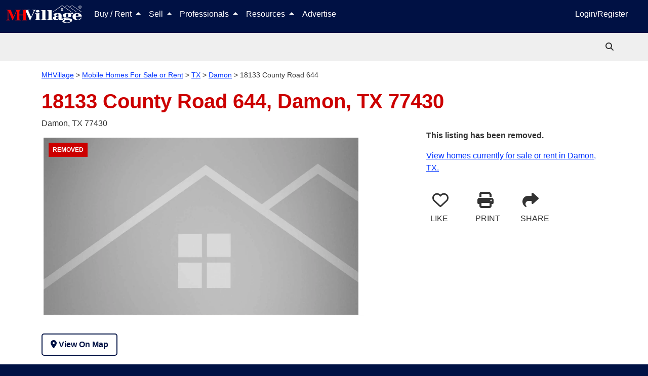

--- FILE ---
content_type: text/html; charset=utf-8
request_url: https://www.mhvillage.com/homes/3034734
body_size: 22141
content:
<!DOCTYPE html><html lang="en" data-critters-container><head>
        <meta charset="utf-8">
        <title>Mobile Home  | 18133 County Road 644 Damon, TX</title>
        <meta name="description" content="Mobile home located at 18133 County Road 644 Damon, TX.">
        <base href="/">
        <meta property="og:title" content="Mobile Home  | 18133 County Road 644 Damon, TX">
        <meta property="og:image" content>
        <meta property="og:url" content="https://www.mhvillage.com/homes/3034734">
        <meta property="og:type" content="website">
        <meta property="og:description" content="Mobile home located at 18133 County Road 644 Damon, TX.">
        <meta property="fb:app_id" content="117112984969765">
        <meta property="og:image:height" content>
        <meta property="og:image:width" content>
        <style type="text/css" id="fa-auto-css">:root, :host {
  --fa-font-solid: normal 900 1em/1 "Font Awesome 6 Solid";
  --fa-font-regular: normal 400 1em/1 "Font Awesome 6 Regular";
  --fa-font-light: normal 300 1em/1 "Font Awesome 6 Light";
  --fa-font-thin: normal 100 1em/1 "Font Awesome 6 Thin";
  --fa-font-duotone: normal 900 1em/1 "Font Awesome 6 Duotone";
  --fa-font-sharp-solid: normal 900 1em/1 "Font Awesome 6 Sharp";
  --fa-font-sharp-regular: normal 400 1em/1 "Font Awesome 6 Sharp";
  --fa-font-sharp-light: normal 300 1em/1 "Font Awesome 6 Sharp";
  --fa-font-sharp-thin: normal 100 1em/1 "Font Awesome 6 Sharp";
  --fa-font-brands: normal 400 1em/1 "Font Awesome 6 Brands";
}

svg:not(:root).svg-inline--fa, svg:not(:host).svg-inline--fa {
  overflow: visible;
  box-sizing: content-box;
}

.svg-inline--fa {
  display: var(--fa-display, inline-block);
  height: 1em;
  overflow: visible;
  vertical-align: -0.125em;
}
.svg-inline--fa.fa-2xs {
  vertical-align: 0.1em;
}
.svg-inline--fa.fa-xs {
  vertical-align: 0em;
}
.svg-inline--fa.fa-sm {
  vertical-align: -0.0714285705em;
}
.svg-inline--fa.fa-lg {
  vertical-align: -0.2em;
}
.svg-inline--fa.fa-xl {
  vertical-align: -0.25em;
}
.svg-inline--fa.fa-2xl {
  vertical-align: -0.3125em;
}
.svg-inline--fa.fa-pull-left {
  margin-right: var(--fa-pull-margin, 0.3em);
  width: auto;
}
.svg-inline--fa.fa-pull-right {
  margin-left: var(--fa-pull-margin, 0.3em);
  width: auto;
}
.svg-inline--fa.fa-li {
  width: var(--fa-li-width, 2em);
  top: 0.25em;
}
.svg-inline--fa.fa-fw {
  width: var(--fa-fw-width, 1.25em);
}

.fa-layers svg.svg-inline--fa {
  bottom: 0;
  left: 0;
  margin: auto;
  position: absolute;
  right: 0;
  top: 0;
}

.fa-layers-counter, .fa-layers-text {
  display: inline-block;
  position: absolute;
  text-align: center;
}

.fa-layers {
  display: inline-block;
  height: 1em;
  position: relative;
  text-align: center;
  vertical-align: -0.125em;
  width: 1em;
}
.fa-layers svg.svg-inline--fa {
  -webkit-transform-origin: center center;
          transform-origin: center center;
}

.fa-layers-text {
  left: 50%;
  top: 50%;
  -webkit-transform: translate(-50%, -50%);
          transform: translate(-50%, -50%);
  -webkit-transform-origin: center center;
          transform-origin: center center;
}

.fa-layers-counter {
  background-color: var(--fa-counter-background-color, #ff253a);
  border-radius: var(--fa-counter-border-radius, 1em);
  box-sizing: border-box;
  color: var(--fa-inverse, #fff);
  line-height: var(--fa-counter-line-height, 1);
  max-width: var(--fa-counter-max-width, 5em);
  min-width: var(--fa-counter-min-width, 1.5em);
  overflow: hidden;
  padding: var(--fa-counter-padding, 0.25em 0.5em);
  right: var(--fa-right, 0);
  text-overflow: ellipsis;
  top: var(--fa-top, 0);
  -webkit-transform: scale(var(--fa-counter-scale, 0.25));
          transform: scale(var(--fa-counter-scale, 0.25));
  -webkit-transform-origin: top right;
          transform-origin: top right;
}

.fa-layers-bottom-right {
  bottom: var(--fa-bottom, 0);
  right: var(--fa-right, 0);
  top: auto;
  -webkit-transform: scale(var(--fa-layers-scale, 0.25));
          transform: scale(var(--fa-layers-scale, 0.25));
  -webkit-transform-origin: bottom right;
          transform-origin: bottom right;
}

.fa-layers-bottom-left {
  bottom: var(--fa-bottom, 0);
  left: var(--fa-left, 0);
  right: auto;
  top: auto;
  -webkit-transform: scale(var(--fa-layers-scale, 0.25));
          transform: scale(var(--fa-layers-scale, 0.25));
  -webkit-transform-origin: bottom left;
          transform-origin: bottom left;
}

.fa-layers-top-right {
  top: var(--fa-top, 0);
  right: var(--fa-right, 0);
  -webkit-transform: scale(var(--fa-layers-scale, 0.25));
          transform: scale(var(--fa-layers-scale, 0.25));
  -webkit-transform-origin: top right;
          transform-origin: top right;
}

.fa-layers-top-left {
  left: var(--fa-left, 0);
  right: auto;
  top: var(--fa-top, 0);
  -webkit-transform: scale(var(--fa-layers-scale, 0.25));
          transform: scale(var(--fa-layers-scale, 0.25));
  -webkit-transform-origin: top left;
          transform-origin: top left;
}

.fa-1x {
  font-size: 1em;
}

.fa-2x {
  font-size: 2em;
}

.fa-3x {
  font-size: 3em;
}

.fa-4x {
  font-size: 4em;
}

.fa-5x {
  font-size: 5em;
}

.fa-6x {
  font-size: 6em;
}

.fa-7x {
  font-size: 7em;
}

.fa-8x {
  font-size: 8em;
}

.fa-9x {
  font-size: 9em;
}

.fa-10x {
  font-size: 10em;
}

.fa-2xs {
  font-size: 0.625em;
  line-height: 0.1em;
  vertical-align: 0.225em;
}

.fa-xs {
  font-size: 0.75em;
  line-height: 0.0833333337em;
  vertical-align: 0.125em;
}

.fa-sm {
  font-size: 0.875em;
  line-height: 0.0714285718em;
  vertical-align: 0.0535714295em;
}

.fa-lg {
  font-size: 1.25em;
  line-height: 0.05em;
  vertical-align: -0.075em;
}

.fa-xl {
  font-size: 1.5em;
  line-height: 0.0416666682em;
  vertical-align: -0.125em;
}

.fa-2xl {
  font-size: 2em;
  line-height: 0.03125em;
  vertical-align: -0.1875em;
}

.fa-fw {
  text-align: center;
  width: 1.25em;
}

.fa-ul {
  list-style-type: none;
  margin-left: var(--fa-li-margin, 2.5em);
  padding-left: 0;
}
.fa-ul > li {
  position: relative;
}

.fa-li {
  left: calc(var(--fa-li-width, 2em) * -1);
  position: absolute;
  text-align: center;
  width: var(--fa-li-width, 2em);
  line-height: inherit;
}

.fa-border {
  border-color: var(--fa-border-color, #eee);
  border-radius: var(--fa-border-radius, 0.1em);
  border-style: var(--fa-border-style, solid);
  border-width: var(--fa-border-width, 0.08em);
  padding: var(--fa-border-padding, 0.2em 0.25em 0.15em);
}

.fa-pull-left {
  float: left;
  margin-right: var(--fa-pull-margin, 0.3em);
}

.fa-pull-right {
  float: right;
  margin-left: var(--fa-pull-margin, 0.3em);
}

.fa-beat {
  -webkit-animation-name: fa-beat;
          animation-name: fa-beat;
  -webkit-animation-delay: var(--fa-animation-delay, 0s);
          animation-delay: var(--fa-animation-delay, 0s);
  -webkit-animation-direction: var(--fa-animation-direction, normal);
          animation-direction: var(--fa-animation-direction, normal);
  -webkit-animation-duration: var(--fa-animation-duration, 1s);
          animation-duration: var(--fa-animation-duration, 1s);
  -webkit-animation-iteration-count: var(--fa-animation-iteration-count, infinite);
          animation-iteration-count: var(--fa-animation-iteration-count, infinite);
  -webkit-animation-timing-function: var(--fa-animation-timing, ease-in-out);
          animation-timing-function: var(--fa-animation-timing, ease-in-out);
}

.fa-bounce {
  -webkit-animation-name: fa-bounce;
          animation-name: fa-bounce;
  -webkit-animation-delay: var(--fa-animation-delay, 0s);
          animation-delay: var(--fa-animation-delay, 0s);
  -webkit-animation-direction: var(--fa-animation-direction, normal);
          animation-direction: var(--fa-animation-direction, normal);
  -webkit-animation-duration: var(--fa-animation-duration, 1s);
          animation-duration: var(--fa-animation-duration, 1s);
  -webkit-animation-iteration-count: var(--fa-animation-iteration-count, infinite);
          animation-iteration-count: var(--fa-animation-iteration-count, infinite);
  -webkit-animation-timing-function: var(--fa-animation-timing, cubic-bezier(0.28, 0.84, 0.42, 1));
          animation-timing-function: var(--fa-animation-timing, cubic-bezier(0.28, 0.84, 0.42, 1));
}

.fa-fade {
  -webkit-animation-name: fa-fade;
          animation-name: fa-fade;
  -webkit-animation-delay: var(--fa-animation-delay, 0s);
          animation-delay: var(--fa-animation-delay, 0s);
  -webkit-animation-direction: var(--fa-animation-direction, normal);
          animation-direction: var(--fa-animation-direction, normal);
  -webkit-animation-duration: var(--fa-animation-duration, 1s);
          animation-duration: var(--fa-animation-duration, 1s);
  -webkit-animation-iteration-count: var(--fa-animation-iteration-count, infinite);
          animation-iteration-count: var(--fa-animation-iteration-count, infinite);
  -webkit-animation-timing-function: var(--fa-animation-timing, cubic-bezier(0.4, 0, 0.6, 1));
          animation-timing-function: var(--fa-animation-timing, cubic-bezier(0.4, 0, 0.6, 1));
}

.fa-beat-fade {
  -webkit-animation-name: fa-beat-fade;
          animation-name: fa-beat-fade;
  -webkit-animation-delay: var(--fa-animation-delay, 0s);
          animation-delay: var(--fa-animation-delay, 0s);
  -webkit-animation-direction: var(--fa-animation-direction, normal);
          animation-direction: var(--fa-animation-direction, normal);
  -webkit-animation-duration: var(--fa-animation-duration, 1s);
          animation-duration: var(--fa-animation-duration, 1s);
  -webkit-animation-iteration-count: var(--fa-animation-iteration-count, infinite);
          animation-iteration-count: var(--fa-animation-iteration-count, infinite);
  -webkit-animation-timing-function: var(--fa-animation-timing, cubic-bezier(0.4, 0, 0.6, 1));
          animation-timing-function: var(--fa-animation-timing, cubic-bezier(0.4, 0, 0.6, 1));
}

.fa-flip {
  -webkit-animation-name: fa-flip;
          animation-name: fa-flip;
  -webkit-animation-delay: var(--fa-animation-delay, 0s);
          animation-delay: var(--fa-animation-delay, 0s);
  -webkit-animation-direction: var(--fa-animation-direction, normal);
          animation-direction: var(--fa-animation-direction, normal);
  -webkit-animation-duration: var(--fa-animation-duration, 1s);
          animation-duration: var(--fa-animation-duration, 1s);
  -webkit-animation-iteration-count: var(--fa-animation-iteration-count, infinite);
          animation-iteration-count: var(--fa-animation-iteration-count, infinite);
  -webkit-animation-timing-function: var(--fa-animation-timing, ease-in-out);
          animation-timing-function: var(--fa-animation-timing, ease-in-out);
}

.fa-shake {
  -webkit-animation-name: fa-shake;
          animation-name: fa-shake;
  -webkit-animation-delay: var(--fa-animation-delay, 0s);
          animation-delay: var(--fa-animation-delay, 0s);
  -webkit-animation-direction: var(--fa-animation-direction, normal);
          animation-direction: var(--fa-animation-direction, normal);
  -webkit-animation-duration: var(--fa-animation-duration, 1s);
          animation-duration: var(--fa-animation-duration, 1s);
  -webkit-animation-iteration-count: var(--fa-animation-iteration-count, infinite);
          animation-iteration-count: var(--fa-animation-iteration-count, infinite);
  -webkit-animation-timing-function: var(--fa-animation-timing, linear);
          animation-timing-function: var(--fa-animation-timing, linear);
}

.fa-spin {
  -webkit-animation-name: fa-spin;
          animation-name: fa-spin;
  -webkit-animation-delay: var(--fa-animation-delay, 0s);
          animation-delay: var(--fa-animation-delay, 0s);
  -webkit-animation-direction: var(--fa-animation-direction, normal);
          animation-direction: var(--fa-animation-direction, normal);
  -webkit-animation-duration: var(--fa-animation-duration, 2s);
          animation-duration: var(--fa-animation-duration, 2s);
  -webkit-animation-iteration-count: var(--fa-animation-iteration-count, infinite);
          animation-iteration-count: var(--fa-animation-iteration-count, infinite);
  -webkit-animation-timing-function: var(--fa-animation-timing, linear);
          animation-timing-function: var(--fa-animation-timing, linear);
}

.fa-spin-reverse {
  --fa-animation-direction: reverse;
}

.fa-pulse,
.fa-spin-pulse {
  -webkit-animation-name: fa-spin;
          animation-name: fa-spin;
  -webkit-animation-direction: var(--fa-animation-direction, normal);
          animation-direction: var(--fa-animation-direction, normal);
  -webkit-animation-duration: var(--fa-animation-duration, 1s);
          animation-duration: var(--fa-animation-duration, 1s);
  -webkit-animation-iteration-count: var(--fa-animation-iteration-count, infinite);
          animation-iteration-count: var(--fa-animation-iteration-count, infinite);
  -webkit-animation-timing-function: var(--fa-animation-timing, steps(8));
          animation-timing-function: var(--fa-animation-timing, steps(8));
}

@media (prefers-reduced-motion: reduce) {
  .fa-beat,
.fa-bounce,
.fa-fade,
.fa-beat-fade,
.fa-flip,
.fa-pulse,
.fa-shake,
.fa-spin,
.fa-spin-pulse {
    -webkit-animation-delay: -1ms;
            animation-delay: -1ms;
    -webkit-animation-duration: 1ms;
            animation-duration: 1ms;
    -webkit-animation-iteration-count: 1;
            animation-iteration-count: 1;
    -webkit-transition-delay: 0s;
            transition-delay: 0s;
    -webkit-transition-duration: 0s;
            transition-duration: 0s;
  }
}
@-webkit-keyframes fa-beat {
  0%, 90% {
    -webkit-transform: scale(1);
            transform: scale(1);
  }
  45% {
    -webkit-transform: scale(var(--fa-beat-scale, 1.25));
            transform: scale(var(--fa-beat-scale, 1.25));
  }
}
@keyframes fa-beat {
  0%, 90% {
    -webkit-transform: scale(1);
            transform: scale(1);
  }
  45% {
    -webkit-transform: scale(var(--fa-beat-scale, 1.25));
            transform: scale(var(--fa-beat-scale, 1.25));
  }
}
@-webkit-keyframes fa-bounce {
  0% {
    -webkit-transform: scale(1, 1) translateY(0);
            transform: scale(1, 1) translateY(0);
  }
  10% {
    -webkit-transform: scale(var(--fa-bounce-start-scale-x, 1.1), var(--fa-bounce-start-scale-y, 0.9)) translateY(0);
            transform: scale(var(--fa-bounce-start-scale-x, 1.1), var(--fa-bounce-start-scale-y, 0.9)) translateY(0);
  }
  30% {
    -webkit-transform: scale(var(--fa-bounce-jump-scale-x, 0.9), var(--fa-bounce-jump-scale-y, 1.1)) translateY(var(--fa-bounce-height, -0.5em));
            transform: scale(var(--fa-bounce-jump-scale-x, 0.9), var(--fa-bounce-jump-scale-y, 1.1)) translateY(var(--fa-bounce-height, -0.5em));
  }
  50% {
    -webkit-transform: scale(var(--fa-bounce-land-scale-x, 1.05), var(--fa-bounce-land-scale-y, 0.95)) translateY(0);
            transform: scale(var(--fa-bounce-land-scale-x, 1.05), var(--fa-bounce-land-scale-y, 0.95)) translateY(0);
  }
  57% {
    -webkit-transform: scale(1, 1) translateY(var(--fa-bounce-rebound, -0.125em));
            transform: scale(1, 1) translateY(var(--fa-bounce-rebound, -0.125em));
  }
  64% {
    -webkit-transform: scale(1, 1) translateY(0);
            transform: scale(1, 1) translateY(0);
  }
  100% {
    -webkit-transform: scale(1, 1) translateY(0);
            transform: scale(1, 1) translateY(0);
  }
}
@keyframes fa-bounce {
  0% {
    -webkit-transform: scale(1, 1) translateY(0);
            transform: scale(1, 1) translateY(0);
  }
  10% {
    -webkit-transform: scale(var(--fa-bounce-start-scale-x, 1.1), var(--fa-bounce-start-scale-y, 0.9)) translateY(0);
            transform: scale(var(--fa-bounce-start-scale-x, 1.1), var(--fa-bounce-start-scale-y, 0.9)) translateY(0);
  }
  30% {
    -webkit-transform: scale(var(--fa-bounce-jump-scale-x, 0.9), var(--fa-bounce-jump-scale-y, 1.1)) translateY(var(--fa-bounce-height, -0.5em));
            transform: scale(var(--fa-bounce-jump-scale-x, 0.9), var(--fa-bounce-jump-scale-y, 1.1)) translateY(var(--fa-bounce-height, -0.5em));
  }
  50% {
    -webkit-transform: scale(var(--fa-bounce-land-scale-x, 1.05), var(--fa-bounce-land-scale-y, 0.95)) translateY(0);
            transform: scale(var(--fa-bounce-land-scale-x, 1.05), var(--fa-bounce-land-scale-y, 0.95)) translateY(0);
  }
  57% {
    -webkit-transform: scale(1, 1) translateY(var(--fa-bounce-rebound, -0.125em));
            transform: scale(1, 1) translateY(var(--fa-bounce-rebound, -0.125em));
  }
  64% {
    -webkit-transform: scale(1, 1) translateY(0);
            transform: scale(1, 1) translateY(0);
  }
  100% {
    -webkit-transform: scale(1, 1) translateY(0);
            transform: scale(1, 1) translateY(0);
  }
}
@-webkit-keyframes fa-fade {
  50% {
    opacity: var(--fa-fade-opacity, 0.4);
  }
}
@keyframes fa-fade {
  50% {
    opacity: var(--fa-fade-opacity, 0.4);
  }
}
@-webkit-keyframes fa-beat-fade {
  0%, 100% {
    opacity: var(--fa-beat-fade-opacity, 0.4);
    -webkit-transform: scale(1);
            transform: scale(1);
  }
  50% {
    opacity: 1;
    -webkit-transform: scale(var(--fa-beat-fade-scale, 1.125));
            transform: scale(var(--fa-beat-fade-scale, 1.125));
  }
}
@keyframes fa-beat-fade {
  0%, 100% {
    opacity: var(--fa-beat-fade-opacity, 0.4);
    -webkit-transform: scale(1);
            transform: scale(1);
  }
  50% {
    opacity: 1;
    -webkit-transform: scale(var(--fa-beat-fade-scale, 1.125));
            transform: scale(var(--fa-beat-fade-scale, 1.125));
  }
}
@-webkit-keyframes fa-flip {
  50% {
    -webkit-transform: rotate3d(var(--fa-flip-x, 0), var(--fa-flip-y, 1), var(--fa-flip-z, 0), var(--fa-flip-angle, -180deg));
            transform: rotate3d(var(--fa-flip-x, 0), var(--fa-flip-y, 1), var(--fa-flip-z, 0), var(--fa-flip-angle, -180deg));
  }
}
@keyframes fa-flip {
  50% {
    -webkit-transform: rotate3d(var(--fa-flip-x, 0), var(--fa-flip-y, 1), var(--fa-flip-z, 0), var(--fa-flip-angle, -180deg));
            transform: rotate3d(var(--fa-flip-x, 0), var(--fa-flip-y, 1), var(--fa-flip-z, 0), var(--fa-flip-angle, -180deg));
  }
}
@-webkit-keyframes fa-shake {
  0% {
    -webkit-transform: rotate(-15deg);
            transform: rotate(-15deg);
  }
  4% {
    -webkit-transform: rotate(15deg);
            transform: rotate(15deg);
  }
  8%, 24% {
    -webkit-transform: rotate(-18deg);
            transform: rotate(-18deg);
  }
  12%, 28% {
    -webkit-transform: rotate(18deg);
            transform: rotate(18deg);
  }
  16% {
    -webkit-transform: rotate(-22deg);
            transform: rotate(-22deg);
  }
  20% {
    -webkit-transform: rotate(22deg);
            transform: rotate(22deg);
  }
  32% {
    -webkit-transform: rotate(-12deg);
            transform: rotate(-12deg);
  }
  36% {
    -webkit-transform: rotate(12deg);
            transform: rotate(12deg);
  }
  40%, 100% {
    -webkit-transform: rotate(0deg);
            transform: rotate(0deg);
  }
}
@keyframes fa-shake {
  0% {
    -webkit-transform: rotate(-15deg);
            transform: rotate(-15deg);
  }
  4% {
    -webkit-transform: rotate(15deg);
            transform: rotate(15deg);
  }
  8%, 24% {
    -webkit-transform: rotate(-18deg);
            transform: rotate(-18deg);
  }
  12%, 28% {
    -webkit-transform: rotate(18deg);
            transform: rotate(18deg);
  }
  16% {
    -webkit-transform: rotate(-22deg);
            transform: rotate(-22deg);
  }
  20% {
    -webkit-transform: rotate(22deg);
            transform: rotate(22deg);
  }
  32% {
    -webkit-transform: rotate(-12deg);
            transform: rotate(-12deg);
  }
  36% {
    -webkit-transform: rotate(12deg);
            transform: rotate(12deg);
  }
  40%, 100% {
    -webkit-transform: rotate(0deg);
            transform: rotate(0deg);
  }
}
@-webkit-keyframes fa-spin {
  0% {
    -webkit-transform: rotate(0deg);
            transform: rotate(0deg);
  }
  100% {
    -webkit-transform: rotate(360deg);
            transform: rotate(360deg);
  }
}
@keyframes fa-spin {
  0% {
    -webkit-transform: rotate(0deg);
            transform: rotate(0deg);
  }
  100% {
    -webkit-transform: rotate(360deg);
            transform: rotate(360deg);
  }
}
.fa-rotate-90 {
  -webkit-transform: rotate(90deg);
          transform: rotate(90deg);
}

.fa-rotate-180 {
  -webkit-transform: rotate(180deg);
          transform: rotate(180deg);
}

.fa-rotate-270 {
  -webkit-transform: rotate(270deg);
          transform: rotate(270deg);
}

.fa-flip-horizontal {
  -webkit-transform: scale(-1, 1);
          transform: scale(-1, 1);
}

.fa-flip-vertical {
  -webkit-transform: scale(1, -1);
          transform: scale(1, -1);
}

.fa-flip-both,
.fa-flip-horizontal.fa-flip-vertical {
  -webkit-transform: scale(-1, -1);
          transform: scale(-1, -1);
}

.fa-rotate-by {
  -webkit-transform: rotate(var(--fa-rotate-angle, 0));
          transform: rotate(var(--fa-rotate-angle, 0));
}

.fa-stack {
  display: inline-block;
  vertical-align: middle;
  height: 2em;
  position: relative;
  width: 2.5em;
}

.fa-stack-1x,
.fa-stack-2x {
  bottom: 0;
  left: 0;
  margin: auto;
  position: absolute;
  right: 0;
  top: 0;
  z-index: var(--fa-stack-z-index, auto);
}

.svg-inline--fa.fa-stack-1x {
  height: 1em;
  width: 1.25em;
}
.svg-inline--fa.fa-stack-2x {
  height: 2em;
  width: 2.5em;
}

.fa-inverse {
  color: var(--fa-inverse, #fff);
}

.sr-only,
.fa-sr-only {
  position: absolute;
  width: 1px;
  height: 1px;
  padding: 0;
  margin: -1px;
  overflow: hidden;
  clip: rect(0, 0, 0, 0);
  white-space: nowrap;
  border-width: 0;
}

.sr-only-focusable:not(:focus),
.fa-sr-only-focusable:not(:focus) {
  position: absolute;
  width: 1px;
  height: 1px;
  padding: 0;
  margin: -1px;
  overflow: hidden;
  clip: rect(0, 0, 0, 0);
  white-space: nowrap;
  border-width: 0;
}

.svg-inline--fa .fa-primary {
  fill: var(--fa-primary-color, currentColor);
  opacity: var(--fa-primary-opacity, 1);
}

.svg-inline--fa .fa-secondary {
  fill: var(--fa-secondary-color, currentColor);
  opacity: var(--fa-secondary-opacity, 0.4);
}

.svg-inline--fa.fa-swap-opacity .fa-primary {
  opacity: var(--fa-secondary-opacity, 0.4);
}

.svg-inline--fa.fa-swap-opacity .fa-secondary {
  opacity: var(--fa-primary-opacity, 1);
}

.svg-inline--fa mask .fa-primary,
.svg-inline--fa mask .fa-secondary {
  fill: black;
}

.fad.fa-inverse,
.fa-duotone.fa-inverse {
  color: var(--fa-inverse, #fff);
}</style><link rel="apple-touch-icon-precomposed" href="https://assets.mhvillage.com/favicon-152x152.png?v=2">
        <link rel="apple-touch-icon-precomposed" sizes="57x57" href="https://assets.mhvillage.com/favicon-57x57.png">
        <link rel="apple-touch-icon-precomposed" sizes="114x114" href="https://assets.mhvillage.com/favicon-114x114.png">
        <link rel="apple-touch-icon-precomposed" sizes="72x72" href="https://assets.mhvillage.com/favicon-72x72.png">
        <link rel="apple-touch-icon-precomposed" sizes="144x144" href="https://assets.mhvillage.com/favicon-144x144.png">
        <link rel="apple-touch-icon-precomposed" sizes="60x60" href="https://assets.mhvillage.com/favicon-60x60.png">
        <link rel="apple-touch-icon-precomposed" sizes="120x120" href="https://assets.mhvillage.com/favicon-120x120.png">
        <link rel="apple-touch-icon-precomposed" sizes="76x76" href="https://assets.mhvillage.com/favicon-76x76.png">
        <link rel="apple-touch-icon-precomposed" sizes="152x152" href="https://assets.mhvillage.com/favicon-152x152.png">
        <link rel="apple-touch-icon" sizes="120x120" href="https://assets.mhvillage.com/favicon-120x120.png">
        <link rel="apple-touch-icon" sizes="152x152" href="https://assets.mhvillage.com/favicon-152x152.png">
        <link rel="apple-touch-icon" sizes="180x180" href="https://assets.mhvillage.com/favicon-180x180.png">

        <link rel="icon" sizes="228x228" type="image/png" href="https://assets.mhvillage.com/favicon-228x228.png?v=2">
        <link rel="icon" sizes="196x196" type="image/png" href="https://assets.mhvillage.com/favicon-196x196.png?v=2">
        <link rel="icon" sizes="195x195" type="image/png" href="https://assets.mhvillage.com/favicon-195x195.png?v=2">
        <link rel="icon" sizes="180x180" type="image/png" href="https://assets.mhvillage.com/favicon-180x180.png?v=2">
        <link rel="icon" sizes="152x152" type="image/png" href="https://assets.mhvillage.com/favicon-152x152.png?v=2">
        <link rel="icon" sizes="144x144" type="image/png" href="https://assets.mhvillage.com/favicon-144x144.png?v=2">
        <link rel="icon" sizes="128x128" type="image/png" href="https://assets.mhvillage.com/favicon-128x128.png?v=2">
        <link rel="icon" sizes="120x120" type="image/png" href="https://assets.mhvillage.com/favicon-120x120.png?v=2">
        <link rel="icon" sizes="96x96" type="image/png" href="https://assets.mhvillage.com/favicon-96x96.png?v=2">
        <link rel="icon" sizes="76x76" type="image/png" href="https://assets.mhvillage.com/favicon-76x76.png?v=2">
        <link rel="icon" sizes="57x57" type="image/png" href="https://assets.mhvillage.com/favicon-57x57.png?v=2">
        <link rel="icon" sizes="32x32" type="image/png" href="https://assets.mhvillage.com/favicon-32x32.png?v=2">
        <link rel="icon" sizes="16x16" type="image/png" href="https://assets.mhvillage.com/favicon-16x16.png?v=2">
        <link rel="icon" sizes="16x16 32x32" href="https://assets.mhvillage.com/favicon.ico?v=2">

        <link rel="shortcut icon" sizes="196x196" href="https://assets.mhvillage.com/favicon-196x196.png?v=2">

        <meta name="msapplication-TileColor" content="#FFFFFF">
        <meta name="msapplication-TileImage" content="/favicon-144x144.png?v=2">

        <meta name="application-name" content="MHVillage">
        <meta name="viewport" content="width=device-width, initial-scale=1">
        <link rel="icon" type="image/x-icon" href="https://assets.mhvillage.com/favicon.ico">

        <link rel="manifest" href="/manifest.json">
    <style>@charset "UTF-8";:root{--bs-blue:#0d6efd;--bs-indigo:#6610f2;--bs-purple:#6f42c1;--bs-pink:#d63384;--bs-red:rgb(204, 0, 0);--bs-orange:#fd7e14;--bs-yellow:#ffc107;--bs-green:#198754;--bs-teal:#20c997;--bs-cyan:#0dcaf0;--bs-black:#000;--bs-gray:#6c757d;--bs-gray-dark:#343a40;--bs-gray-100:#f8f9fa;--bs-gray-200:#e9ecef;--bs-gray-300:#dee2e6;--bs-gray-400:#ced4da;--bs-gray-500:#adb5bd;--bs-gray-600:#6c757d;--bs-gray-700:#495057;--bs-gray-800:#343a40;--bs-gray-900:#212529;--bs-brand-black:rgb(17, 17, 17);--bs-brand-tertiary:rgb(102, 102, 102);--bs-brand-tertiary-accent:rgb(204, 204, 204);--bs-white:rgb(255, 255, 255);--bs-brand-mhv-blue:rgb(0, 17, 68);--bs-brand-mhv-midnight:rgb(0, 0, 34);--bs-brand-mhv-sky:rgb(0, 51, 255);--bs-brand-mhv-red:rgb(204, 0, 0);--bs-brand-mhv-fire:rgb(255, 0, 0);--bs-brand-mist:rgb(221, 221, 221);--bs-brand-mhv-gray:rgb(102, 102, 102);--bs-brand-mhv-sky-light:#e6ebff;--bs-supporting-secondary:rgb(0, 102, 0);--bs-supporting-secondary-shadow:rgb(0, 51, 0);--bs-supporting-mhv-orange:rgb(255, 85, 0);--bs-supporting-mhv-green:rgb(0, 102, 0);--bs-supporting-mhv-lime:rgb(155, 220, 0);--bs-supporting-mhv-pine:rgb(0, 51, 0);--bs-supporting-mhv-magenta:rgb(187, 0, 153);--bs-supporting-mhv-canary:rgb(255, 221, 0);--bs-supporting-mhv-pollen:rgb(255, 255, 204);--bs-supporting-mhv-grape:rgb(68, 0, 68);--bs-supporting-mhv-ginger:rgb(204, 119, 0);--bs-success:#e2ebdd;--bs-neutral-primary:rgb(170, 170, 170);--bs-neutral-primary-accent:rgb(239, 239, 239);--bs-neutral-ivory:rgb(240, 234, 216);--bs-neutral-steam:rgb(239, 239, 239);--bs-brand-tertiary-shadow:rgb(51, 51, 51);--bs-brand-mhv-gray-charcoal:rgb(51, 51, 51);--bs-brand-mhv-gray-neutral-battleship:rgb(136, 136, 136);--bs-facebook:#4469b0;--bs-google:#db3236;--bs-twitter:#2696dd;--bs-instagram:#e1306c;--bs-pinterest:#e60023;--bs-supporting-mhv-gold-dimmed:#fff2d9;--bs-supporting-mhv-silver:rgb(102, 102, 102);--bs-supporting-mhv-bronze:rgb(134, 89, 45);--bs-supporting-mhv-metallic-gold:rgb(153, 102, 0);--bs-primary:rgb(0, 17, 68);--bs-danger:rgb(204, 0, 0);--bs-blue:rgb(0, 17, 68);--bs-brand-black-rgb:17, 17, 17;--bs-brand-tertiary-rgb:102, 102, 102;--bs-brand-tertiary-accent-rgb:204, 204, 204;--bs-brand-mhv-blue-rgb:0, 17, 68;--bs-brand-mhv-midnight-rgb:0, 0, 34;--bs-brand-mhv-sky-rgb:0, 51, 255;--bs-brand-mhv-red-rgb:204, 0, 0;--bs-brand-mhv-fire-rgb:255, 0, 0;--bs-brand-mist-rgb:221, 221, 221;--bs-brand-mhv-gray-rgb:102, 102, 102;--bs-brand-mhv-sky-light-rgb:230, 235, 255;--bs-supporting-secondary-rgb:0, 102, 0;--bs-supporting-secondary-shadow-rgb:0, 51, 0;--bs-supporting-mhv-orange-rgb:255, 85, 0;--bs-supporting-mhv-green-rgb:0, 102, 0;--bs-supporting-mhv-lime-rgb:155, 220, 0;--bs-supporting-mhv-pine-rgb:0, 51, 0;--bs-supporting-mhv-magenta-rgb:187, 0, 153;--bs-supporting-mhv-canary-rgb:255, 221, 0;--bs-supporting-mhv-pollen-rgb:255, 255, 204;--bs-supporting-mhv-grape-rgb:68, 0, 68;--bs-supporting-mhv-ginger-rgb:204, 119, 0;--bs-success-rgb:226, 235, 221;--bs-neutral-primary-rgb:170, 170, 170;--bs-neutral-primary-accent-rgb:239, 239, 239;--bs-neutral-ivory-rgb:240, 234, 216;--bs-neutral-steam-rgb:239, 239, 239;--bs-brand-tertiary-shadow-rgb:51, 51, 51;--bs-brand-mhv-gray-charcoal-rgb:51, 51, 51;--bs-brand-mhv-gray-neutral-battleship-rgb:136, 136, 136;--bs-facebook-rgb:68, 105, 176;--bs-google-rgb:219, 50, 54;--bs-twitter-rgb:38, 150, 221;--bs-instagram-rgb:225, 48, 108;--bs-pinterest-rgb:230, 0, 35;--bs-supporting-mhv-gold-dimmed-rgb:255, 242, 217;--bs-supporting-mhv-silver-rgb:102, 102, 102;--bs-supporting-mhv-bronze-rgb:134, 89, 45;--bs-supporting-mhv-metallic-gold-rgb:153, 102, 0;--bs-primary-rgb:0, 17, 68;--bs-danger-rgb:204, 0, 0;--bs-blue-rgb:0, 17, 68;--bs-primary-text-emphasis:#00071b;--bs-secondary-text-emphasis:#520000;--bs-success-text-emphasis:#0a3622;--bs-info-text-emphasis:#055160;--bs-warning-text-emphasis:#664d03;--bs-danger-text-emphasis:#520000;--bs-light-text-emphasis:#495057;--bs-dark-text-emphasis:#495057;--bs-primary-bg-subtle:#cccfda;--bs-secondary-bg-subtle:#f5cccc;--bs-success-bg-subtle:#d1e7dd;--bs-info-bg-subtle:#cff4fc;--bs-warning-bg-subtle:#fff3cd;--bs-danger-bg-subtle:#f5cccc;--bs-light-bg-subtle:#fcfcfd;--bs-dark-bg-subtle:#ced4da;--bs-primary-border-subtle:#99a0b4;--bs-secondary-border-subtle:#eb9999;--bs-success-border-subtle:#a3cfbb;--bs-info-border-subtle:#9eeaf9;--bs-warning-border-subtle:#ffe69c;--bs-danger-border-subtle:#eb9999;--bs-light-border-subtle:#e9ecef;--bs-dark-border-subtle:#adb5bd;--bs-white-rgb:255, 255, 255;--bs-black-rgb:0, 0, 0;--bs-font-sans-serif:Arial, Helvetica, sans-serif;--bs-font-monospace:SFMono-Regular, Menlo, Monaco, Consolas, "Liberation Mono", "Courier New", monospace;--bs-gradient:linear-gradient(180deg, rgba(255, 255, 255, .15), rgba(255, 255, 255, 0));--bs-body-font-family:Arial, Helvetica, sans-serif;--bs-body-font-size:1rem;--bs-body-font-weight:400;--bs-body-line-height:1.5;--bs-body-color:rgb(51, 51, 51);--bs-body-color-rgb:51, 51, 51;--bs-body-bg:#fff;--bs-body-bg-rgb:255, 255, 255;--bs-emphasis-color:#000;--bs-emphasis-color-rgb:0, 0, 0;--bs-secondary-color:rgba(51, 51, 51, .75);--bs-secondary-color-rgb:51, 51, 51;--bs-secondary-bg:#e9ecef;--bs-secondary-bg-rgb:233, 236, 239;--bs-tertiary-color:rgba(51, 51, 51, .5);--bs-tertiary-color-rgb:51, 51, 51;--bs-tertiary-bg:#f8f9fa;--bs-tertiary-bg-rgb:248, 249, 250;--bs-heading-color:rgb(0, 17, 68);--bs-link-color:rgb(0, 51, 255);--bs-link-color-rgb:0, 51, 255;--bs-link-decoration:underline;--bs-link-hover-color:rgb(204, 0, 0);--bs-link-hover-color-rgb:204, 0, 0;--bs-code-color:#d63384;--bs-highlight-color:rgb(51, 51, 51);--bs-highlight-bg:#fff3cd;--bs-border-width:1px;--bs-border-style:solid;--bs-border-color:#dee2e6;--bs-border-color-translucent:rgba(0, 0, 0, .175);--bs-border-radius:5px;--bs-border-radius-sm:0;--bs-border-radius-lg:0;--bs-border-radius-xl:1rem;--bs-border-radius-xxl:2rem;--bs-border-radius-2xl:var(--bs-border-radius-xxl);--bs-border-radius-pill:50rem;--bs-box-shadow:0 .5rem 1rem rgba(0, 0, 0, .15);--bs-box-shadow-sm:0 .125rem .25rem rgba(0, 0, 0, .075);--bs-box-shadow-lg:0 1rem 3rem rgba(0, 0, 0, .175);--bs-box-shadow-inset:inset 0 1px 2px rgba(0, 0, 0, .075);--bs-focus-ring-width:.25rem;--bs-focus-ring-opacity:.25;--bs-focus-ring-color:rgba(0, 17, 68, .25);--bs-form-valid-color:#198754;--bs-form-valid-border-color:#198754;--bs-form-invalid-color:rgb(204, 0, 0);--bs-form-invalid-border-color:rgb(204, 0, 0)}*,*:before,*:after{box-sizing:border-box}@media (prefers-reduced-motion: no-preference){:root{scroll-behavior:smooth}}body{margin:0;font-family:var(--bs-body-font-family);font-size:var(--bs-body-font-size);font-weight:var(--bs-body-font-weight);line-height:var(--bs-body-line-height);color:var(--bs-body-color);text-align:var(--bs-body-text-align);background-color:var(--bs-body-bg);-webkit-text-size-adjust:100%;-webkit-tap-highlight-color:rgba(0,0,0,0)}iframe{border:0}:root{--bs-breakpoint-xs:0;--bs-breakpoint-sm:576px;--bs-breakpoint-md:768px;--bs-breakpoint-lg:992px;--bs-breakpoint-xl:1200px;--bs-breakpoint-xxl:1700px}@media print{@page{size:a3}*{color:#000}body{min-width:992px!important}}:root{--brand-black:rgb(17, 17, 17);--brand-tertiary:rgb(102, 102, 102);--brand-tertiary-accent:rgb(204, 204, 204);--white:rgb(255, 255, 255);--brand-mhv-blue:rgb(0, 17, 68);--brand-mhv-midnight:rgb(0, 0, 34);--brand-mhv-sky:rgb(0, 51, 255);--brand-mhv-red:rgb(204, 0, 0);--brand-mhv-fire:rgb(255, 0, 0);--brand-mist:rgb(221, 221, 221);--brand-mhv-gray:rgb(102, 102, 102);--brand-mhv-sky-light:#e6ebff;--supporting-secondary:rgb(0, 102, 0);--supporting-secondary-shadow:rgb(0, 51, 0);--supporting-mhv-orange:rgb(255, 85, 0);--supporting-mhv-green:rgb(0, 102, 0);--supporting-mhv-lime:rgb(155, 220, 0);--supporting-mhv-pine:rgb(0, 51, 0);--supporting-mhv-magenta:rgb(187, 0, 153);--supporting-mhv-canary:rgb(255, 221, 0);--supporting-mhv-pollen:rgb(255, 255, 204);--supporting-mhv-grape:rgb(68, 0, 68);--supporting-mhv-ginger:rgb(204, 119, 0);--success:#e2ebdd;--neutral-primary:rgb(170, 170, 170);--neutral-primary-accent:rgb(239, 239, 239);--neutral-ivory:rgb(240, 234, 216);--neutral-steam:rgb(239, 239, 239);--brand-tertiary-shadow:rgb(51, 51, 51);--brand-mhv-gray-charcoal:rgb(51, 51, 51);--brand-mhv-gray-neutral-battleship:rgb(136, 136, 136);--facebook:#4469b0;--google:#db3236;--twitter:#2696dd;--instagram:#e1306c;--pinterest:#e60023;--supporting-mhv-gold-dimmed:#fff2d9;--supporting-mhv-silver:rgb(102, 102, 102);--supporting-mhv-bronze:rgb(134, 89, 45);--supporting-mhv-metallic-gold:rgb(153, 102, 0);--primary:rgb(0, 17, 68);--danger:rgb(204, 0, 0);--blue:rgb(0, 17, 68)}:root{--success:#67b247;--error:#b60000;--info:#e3f2ff;--warning:#ffcc00;--danger:#b60000;--heading:#000022;--body:#000022;--brand-black-0:#ffffff;--brand-black-1:#eeeeee;--brand-black-2:#dddddd;--brand-black-3:#cccccc;--brand-black-5:#888888;--brand-black-6:#666666;--brand-black-7:#454545;--brand-black-8:#333333;--brand-black-9:#111111;--brand-pine-9:#003311;--brand-midnight-9:#000022;--brand-midnight-7:#4b5d8d;--brand-mhv-blue-0:#e6eff8;--brand-mhv-blue-3:#a8c7e6;--brand-mhv-blue-4:#8fb7df;--brand-mhv-blue-5:#72a4d7;--brand-mhv-blue-9:#0a2463;--brand-mhv-green-9:#006611;--brand-sky-0:#f2f9ff;--brand-sky-8:#1988f0;--brand-sky-9:#0061bd;--brand-fire-0:#fff0ef;--brand-fire-2:#ffdedc;--brand-fire-9:#dd0000;--brand-lime-0:#e2ebdd;--brand-crimson-9:#830000;--brand-green-9:#061;--brand-mhv-red-9:#b60000;--supporting-ginger-9:#c77400;--bronze:#86592d;--gold:#996600;--silver:#666666;--supporting-canary-0:#f8f0d7;--supporting-canary-9:#ffcc00;--supporting-grape-9:#440044;--supporting-gold-9:#fa0;--neutral-driftwood-9:#6f625a;--facebook:#4469b0;--google:#db3236;--twitter:#2696dd;--instagram:#e1306c;--pinterest:#e60023}html,body{background:#014}body{font-family:Arial,Helvetica,sans-serif;background:#fff}@media print{*,*:before,*:after{text-shadow:none!important;box-shadow:none!important}}:root{--fa-font-solid:normal 900 1em/1 "Font Awesome 6 Solid";--fa-font-regular:normal 400 1em/1 "Font Awesome 6 Regular";--fa-font-light:normal 300 1em/1 "Font Awesome 6 Light";--fa-font-thin:normal 100 1em/1 "Font Awesome 6 Thin";--fa-font-duotone:normal 900 1em/1 "Font Awesome 6 Duotone";--fa-font-sharp-solid:normal 900 1em/1 "Font Awesome 6 Sharp";--fa-font-sharp-regular:normal 400 1em/1 "Font Awesome 6 Sharp";--fa-font-sharp-light:normal 300 1em/1 "Font Awesome 6 Sharp";--fa-font-sharp-thin:normal 100 1em/1 "Font Awesome 6 Sharp";--fa-font-brands:normal 400 1em/1 "Font Awesome 6 Brands"}</style><link rel="stylesheet" href="https://assets.mhvillage.com/styles.ae7f0a738d9e4cfb.css" media="all"><style ng-app-id="serverApp">.skip-link[_ngcontent-serverApp-c2523768147]{color:#000;font-weight:700;left:50%;padding:4px;position:absolute;transform:translateY(-200%);transition:transform .3s}.skip-link[_ngcontent-serverApp-c2523768147]:focus{transform:translateY(0)}</style><style ng-app-id="serverApp">.light[_ngcontent-serverApp-c1471234160]   span[_ngcontent-serverApp-c1471234160]{color:#fff}.light[_ngcontent-serverApp-c1471234160]   svg[_ngcontent-serverApp-c1471234160]   path[_ngcontent-serverApp-c1471234160]{fill:#fff}.dark[_ngcontent-serverApp-c1471234160]   span[_ngcontent-serverApp-c1471234160]{color:#0a2463}.dark[_ngcontent-serverApp-c1471234160]   svg[_ngcontent-serverApp-c1471234160]   path[_ngcontent-serverApp-c1471234160]{fill:#0a2463}button[_ngcontent-serverApp-c1471234160]{border:none;background:none;line-height:1rem}button[_ngcontent-serverApp-c1471234160]:focus{box-shadow:none}span[_ngcontent-serverApp-c1471234160]{font-size:.65em}</style><style ng-app-id="serverApp">.default-footer .seperator{color:#0061bd}.default-footer p,.default-footer a{color:#fff}.default-footer a:link,.default-footer a:visited{color:#fff!important}.default-footer a:active,.default-footer a:hover{text-decoration:underline;color:#fff}.default-footer .facebook-button{line-height:1.5em}.default-footer .facebook-button:hover{background-color:#4469b0}.default-footer .instagram-button{line-height:1.5em}.default-footer .instagram-button:hover{background-color:#e1306c}.default-footer .twitter-button{line-height:1.5em}.default-footer .twitter-button:hover{background-color:#000}.default-footer .pinterest-button{line-height:1.5em}.default-footer .pinterest-button:hover{background-color:#e60023}
</style><style ng-app-id="serverApp">.active-link[_ngcontent-serverApp-c1263122865]{font-weight:700!important}</style><style ng-app-id="serverApp">.count-caption[_ngcontent-serverApp-c2996891273] > span[_ngcontent-serverApp-c2996891273]{margin-left:5px}.bottom-right-caption[_ngcontent-serverApp-c2996891273]{position:absolute;bottom:10px;right:10px;z-index:10;color:#fff;text-align:center}.bottom-left-caption[_ngcontent-serverApp-c2996891273]{position:absolute;bottom:10px;left:50%;z-index:10;color:#fff;text-align:center}.bottom-left-caption-2[_ngcontent-serverApp-c2996891273]{position:absolute;bottom:40px;left:10px;z-index:10;color:#fff;text-align:center}.top-left-caption[_ngcontent-serverApp-c2996891273]{position:absolute;top:10px;left:10px;z-index:10;color:#fff;text-align:center}.top-right-caption[_ngcontent-serverApp-c2996891273]{position:absolute;top:10px;right:10px;z-index:10;color:#fff;text-align:center}[_ngcontent-serverApp-c2996891273]:focus{outline:0!important}.carousel-body[_ngcontent-serverApp-c2996891273]{-webkit-user-select:none;user-select:none}</style><style ng-app-id="serverApp">.sticky-link[_ngcontent-serverApp-c2996891273]{color:#fff;text-decoration:none;cursor:pointer;text-align:center;border:1px solid rgb(221,221,221);padding:.5rem;flex:1 1 auto!important}.sticky-link-orange[_ngcontent-serverApp-c2996891273]{background-color:#f50}.sticky-link-orange[_ngcontent-serverApp-c2996891273]:hover{background-color:#f73}.sticky-link-orange[_ngcontent-serverApp-c2996891273]:active{background-color:#c40}.sticky-link-green[_ngcontent-serverApp-c2996891273]{background-color:#060}.sticky-link-green[_ngcontent-serverApp-c2996891273]:hover{background-color:#090}.sticky-link-green[_ngcontent-serverApp-c2996891273]:active{background-color:#030}.sticky-link-red[_ngcontent-serverApp-c2996891273]{background-color:#c00}.sticky-link-red[_ngcontent-serverApp-c2996891273]:hover{background-color:red}.sticky-link-red[_ngcontent-serverApp-c2996891273]:active{background-color:#900}</style><style ng-app-id="serverApp">div.back-to-search-bar[_ngcontent-serverApp-c123715910]{height:55px}div.back-to-search-bar[_ngcontent-serverApp-c123715910]   div[_ngcontent-serverApp-c123715910]{max-width:720px}[_nghost-serverApp-c123715910]   a[_ngcontent-serverApp-c123715910]:hover{color:#aaa}</style><link rel="canonical" href="https://www.mhvillage.com/homes/3034734"><style ng-app-id="serverApp">.action-bar[_ngcontent-serverApp-c2349119316], div[_ngcontent-serverApp-c2349119316]{height:45px}</style><style ng-app-id="serverApp">.sticky-link[_ngcontent-serverApp-c3016882381]{color:#fff;text-decoration:none;cursor:pointer;text-align:center;border:1px solid rgb(221,221,221);padding:.5rem;flex:1 1 auto!important}.sticky-link-orange[_ngcontent-serverApp-c3016882381]{background-color:#f50}.sticky-link-orange[_ngcontent-serverApp-c3016882381]:hover{background-color:#f73}.sticky-link-orange[_ngcontent-serverApp-c3016882381]:active{background-color:#c40}.sticky-link-green[_ngcontent-serverApp-c3016882381]{background-color:#060}.sticky-link-green[_ngcontent-serverApp-c3016882381]:hover{background-color:#090}.sticky-link-green[_ngcontent-serverApp-c3016882381]:active{background-color:#030}.sticky-link-red[_ngcontent-serverApp-c3016882381]{background-color:#c00}.sticky-link-red[_ngcontent-serverApp-c3016882381]:hover{background-color:red}.sticky-link-red[_ngcontent-serverApp-c3016882381]:active{background-color:#900}</style><style ng-app-id="serverApp">.mosaic-modal-lg,.mosaic-modal-xl{max-width:995px;min-width:700px;width:90vw}.mosaic-modal-sm{max-width:500px;width:95vw}
</style><style ng-app-id="serverApp">.badge-icon[_ngcontent-serverApp-c475648408]{padding:.4rem}</style></head>
    <body>
        <noscript><iframe src="https://www.googletagmanager.com/ns.html?id=GTM-NGPL4G7" height="0" width="0" style="display: none; visibility: hidden"></iframe></noscript>
        <app-root _nghost-serverapp-c2523768147 ng-version="18.2.5" ng-server-context="ssr"><main _ngcontent-serverapp-c2523768147 class="legacy ng-star-inserted"><a _ngcontent-serverapp-c2523768147 rel="nofollow" fragment="content" tabindex="0" class="skip-link bg-brand-mhv-blue text-white ng-star-inserted" href="/homes/3034734#content"> Skip to content </a><!----><app-layout _ngcontent-serverapp-c2523768147><layout-default-navbar class="ng-star-inserted"><nav class="navbar navbar-expand-lg fixed-top legacy"><div class="container-fluid"><div class="menu-bar d-flex d-lg-inline align-items-center"><a routerlink="/" tabindex="0" class="fc-white" href="/"><img alt="MHVillage, Inc. Logo" class="img-fluid navbar-brand-logo me-3" src="https://assets.mhvillage.com/assets/image/logo/MHV-Logo-White-Text.svg"></a><ui-menu-dropdown-button buttonclass="fc-brand-mhv-blue-9" class="ms-auto" _nghost-serverapp-c1471234160><button _ngcontent-serverapp-c1471234160 type="button" data-toggle="collapse" data-target="#navbarTogglerDemo02" aria-controls="navbarTogglerDemo02" aria-expanded="false" aria-label="Toggle navigation" class="navbar-toggler light"><svg _ngcontent-serverapp-c1471234160="" width="36" height="24" viewBox="0 0 36 24" fill="none" xmlns="http://www.w3.org/2000/svg"><path _ngcontent-serverapp-c1471234160="" d="M0 24V21H36V24H0ZM0 13.5V10.5H36V13.5H0ZM0 3V0H36V3H0Z"/></svg><span _ngcontent-serverapp-c1471234160 class="mobile-nav-menu-text d-block text-uppercase mt-1">Menu</span></button></ui-menu-dropdown-button></div><div id="navbarCollapse" class="collapse navbar-collapse"><div class="navbar-background"></div><ul class="navbar-nav me-auto"><li class="nav-item dropdown ng-star-inserted" title="Buy / Rent"><a tabindex="0" role="button" data-toggle="dropdown" aria-haspopup="true" aria-expanded="false" class="nav-link dropdown-toggle closed" id="navbar-dropdown-0"> Buy / Rent </a><div role="menu" class="dropdown-menu" aria-labeled-by="navbar-dropdown-0"><ui-anchor-link target="submenuItem.target" _nghost-serverapp-c1263122865 class="ng-star-inserted"><a _ngcontent-serverapp-c1263122865 role="link" uia11yfocusable title="Mobile Homes for Sale" href="/homes" class="dropdown-item ng-star-inserted"><!----><span _ngcontent-serverapp-c1263122865>Mobile Homes for Sale</span><!----></a><!----><!----><!----><!----></ui-anchor-link><!----><div class="dropdown-divider ng-star-inserted"></div><!----><!----><ui-anchor-link target="submenuItem.target" _nghost-serverapp-c1263122865 class="ng-star-inserted"><a _ngcontent-serverapp-c1263122865 role="link" uia11yfocusable title="Mobile Homes for Rent" href="/homes/rent" class="dropdown-item ng-star-inserted"><!----><span _ngcontent-serverapp-c1263122865>Mobile Homes for Rent</span><!----></a><!----><!----><!----><!----></ui-anchor-link><!----><div class="dropdown-divider ng-star-inserted"></div><!----><!----><ui-anchor-link target="submenuItem.target" _nghost-serverapp-c1263122865 class="ng-star-inserted"><a _ngcontent-serverapp-c1263122865 role="link" uia11yfocusable title="Mobile Home Parks" href="/parks" class="dropdown-item ng-star-inserted"><!----><span _ngcontent-serverapp-c1263122865>Mobile Home Parks</span><!----></a><!----><!----><!----><!----></ui-anchor-link><!----><div class="dropdown-divider ng-star-inserted"></div><!----><!----><ui-anchor-link target="submenuItem.target" _nghost-serverapp-c1263122865 class="ng-star-inserted"><a _ngcontent-serverapp-c1263122865 role="link" uia11yfocusable title="Mobile Home Dealers" href="/dealers" class="dropdown-item ng-star-inserted"><!----><span _ngcontent-serverapp-c1263122865>Mobile Home Dealers</span><!----></a><!----><!----><!----><!----></ui-anchor-link><!----><div class="dropdown-divider ng-star-inserted"></div><!----><!----><ui-anchor-link target="submenuItem.target" _nghost-serverapp-c1263122865 class="ng-star-inserted"><a _ngcontent-serverapp-c1263122865 role="link" uia11yfocusable title="Mobile Home Floor Plans" href="/floorplans" class="dropdown-item ng-star-inserted"><!----><span _ngcontent-serverapp-c1263122865>Mobile Home Floor Plans</span><!----></a><!----><!----><!----><!----></ui-anchor-link><!----><!----><!----><!----></div></li><li class="nav-item dropdown ng-star-inserted" title="Sell"><a tabindex="0" role="button" data-toggle="dropdown" aria-haspopup="true" aria-expanded="false" class="nav-link dropdown-toggle closed" id="navbar-dropdown-1"> Sell </a><div role="menu" class="dropdown-menu" aria-labeled-by="navbar-dropdown-1"><ui-anchor-link target="submenuItem.target" _nghost-serverapp-c1263122865 class="ng-star-inserted"><a _ngcontent-serverapp-c1263122865 role="link" uia11yfocusable title="Sell My Mobile Home" href="/homes/start" class="dropdown-item ng-star-inserted"><!----><span _ngcontent-serverapp-c1263122865>Sell My Mobile Home</span><!----></a><!----><!----><!----><!----></ui-anchor-link><!----><div class="dropdown-divider ng-star-inserted"></div><!----><!----><ui-anchor-link target="submenuItem.target" _nghost-serverapp-c1263122865 class="ng-star-inserted"><a _ngcontent-serverapp-c1263122865 role="link" uia11yfocusable title="Find Dealers" href="/dealers" class="dropdown-item ng-star-inserted"><!----><span _ngcontent-serverapp-c1263122865>Find Dealers</span><!----></a><!----><!----><!----><!----></ui-anchor-link><!----><div class="dropdown-divider ng-star-inserted"></div><!----><!----><ui-anchor-link target="submenuItem.target" _nghost-serverapp-c1263122865 class="ng-star-inserted"><a _ngcontent-serverapp-c1263122865 role="link" uia11yfocusable title="Get Mobile Home Value" href="/mobile-home-book-value" class="dropdown-item ng-star-inserted"><!----><span _ngcontent-serverapp-c1263122865>Get Mobile Home Value</span><!----></a><!----><!----><!----><!----></ui-anchor-link><!----><!----><!----><!----></div></li><li class="nav-item dropdown ng-star-inserted" title="Professionals"><a tabindex="0" role="button" data-toggle="dropdown" aria-haspopup="true" aria-expanded="false" class="nav-link dropdown-toggle closed" id="navbar-dropdown-2"> Professionals </a><div role="menu" class="dropdown-menu" aria-labeled-by="navbar-dropdown-2"><ui-anchor-link target="submenuItem.target" _nghost-serverapp-c1263122865 class="ng-star-inserted"><a _ngcontent-serverapp-c1263122865 role="link" uia11yfocusable title="List Homes for Sale or Rent" href="/homes/start" class="dropdown-item ng-star-inserted"><!----><span _ngcontent-serverapp-c1263122865>List Homes for Sale or Rent</span><!----></a><!----><!----><!----><!----></ui-anchor-link><!----><div class="dropdown-divider ng-star-inserted"></div><!----><!----><ui-anchor-link target="submenuItem.target" _nghost-serverapp-c1263122865 class="ng-star-inserted"><!----><a _ngcontent-serverapp-c1263122865 rel="noopener" role="link" uia11yfocusable href="/Communities/ShowcaseWhy.php" target="submenuItem.target" title="Get Community Leads" class="dropdown-item ng-star-inserted"><!----> Get Community Leads <!----></a><!----><!----><!----></ui-anchor-link><!----><div class="dropdown-divider ng-star-inserted"></div><!----><!----><ui-anchor-link target="submenuItem.target" _nghost-serverapp-c1263122865 class="ng-star-inserted"><a _ngcontent-serverapp-c1263122865 role="link" uia11yfocusable title="Mobile Home Park Lists" href="/mobile-home-park-lists" class="dropdown-item ng-star-inserted"><!----><span _ngcontent-serverapp-c1263122865>Mobile Home Park Lists</span><!----></a><!----><!----><!----><!----></ui-anchor-link><!----><!----><!----><!----></div></li><li class="nav-item dropdown ng-star-inserted" title="Resources"><a tabindex="0" role="button" data-toggle="dropdown" aria-haspopup="true" aria-expanded="false" class="nav-link dropdown-toggle closed" id="navbar-dropdown-3"> Resources </a><div role="menu" class="dropdown-menu" aria-labeled-by="navbar-dropdown-3"><ui-anchor-link target="submenuItem.target" _nghost-serverapp-c1263122865 class="ng-star-inserted"><!----><a _ngcontent-serverapp-c1263122865 rel="noopener" role="link" uia11yfocusable href="https://resources.mhvillage.com" target="submenuItem.target" title="Manufactured &amp; Mobile Home Resources" class="dropdown-item ng-star-inserted"><!----> Manufactured &amp; Mobile Home Resources <!----></a><!----><!----><!----></ui-anchor-link><!----><div class="dropdown-divider ng-star-inserted"></div><!----><!----><ui-anchor-link target="submenuItem.target" _nghost-serverapp-c1263122865 class="ng-star-inserted"><!----><a _ngcontent-serverapp-c1263122865 rel="noopener" role="link" uia11yfocusable href="https://resources.mhvillage.com/buyers" target="submenuItem.target" title="Buyers Guide" class="dropdown-item ng-star-inserted"><!----> Buyers Guide <!----></a><!----><!----><!----></ui-anchor-link><!----><div class="dropdown-divider ng-star-inserted"></div><!----><!----><ui-anchor-link target="submenuItem.target" _nghost-serverapp-c1263122865 class="ng-star-inserted"><!----><a _ngcontent-serverapp-c1263122865 rel="noopener" role="link" uia11yfocusable href="https://resources.mhvillage.com/sellers" target="submenuItem.target" title="Sellers Guide" class="dropdown-item ng-star-inserted"><!----> Sellers Guide <!----></a><!----><!----><!----></ui-anchor-link><!----><div class="dropdown-divider ng-star-inserted"></div><!----><!----><ui-anchor-link target="submenuItem.target" _nghost-serverapp-c1263122865 class="ng-star-inserted"><!----><a _ngcontent-serverapp-c1263122865 rel="noopener" role="link" uia11yfocusable href="https://resources.mhvillage.com/trends" target="submenuItem.target" title="Manufactured Home Trends" class="dropdown-item ng-star-inserted"><!----> Manufactured Home Trends <!----></a><!----><!----><!----></ui-anchor-link><!----><div class="dropdown-divider ng-star-inserted"></div><!----><!----><ui-anchor-link target="submenuItem.target" _nghost-serverapp-c1263122865 class="ng-star-inserted"><!----><a _ngcontent-serverapp-c1263122865 rel="noopener" role="link" uia11yfocusable href="https://resources.mhvillage.com/lifestyle" target="submenuItem.target" title="Living in a Mobile Home" class="dropdown-item ng-star-inserted"><!----> Living in a Mobile Home <!----></a><!----><!----><!----></ui-anchor-link><!----><div class="dropdown-divider ng-star-inserted"></div><!----><!----><ui-anchor-link target="submenuItem.target" _nghost-serverapp-c1263122865 class="ng-star-inserted"><!----><a _ngcontent-serverapp-c1263122865 rel="noopener" role="link" uia11yfocusable href="https://resources.mhvillage.com/mobile-home-parts-supplies" target="submenuItem.target" title="Mobile Home Parts &amp; Services" class="dropdown-item ng-star-inserted"><!----> Mobile Home Parts &amp; Services <!----></a><!----><!----><!----></ui-anchor-link><!----><div class="dropdown-divider ng-star-inserted"></div><!----><!----><ui-anchor-link target="submenuItem.target" _nghost-serverapp-c1263122865 class="ng-star-inserted"><!----><a _ngcontent-serverapp-c1263122865 rel="noopener" role="link" uia11yfocusable href="https://resources.mhvillage.com/buyers/financing/mobile-home-insurance-guide" target="submenuItem.target" title="Mobile Home Insurance" class="dropdown-item ng-star-inserted"><!----> Mobile Home Insurance <!----></a><!----><!----><!----></ui-anchor-link><!----><div class="dropdown-divider ng-star-inserted"></div><!----><!----><ui-anchor-link target="submenuItem.target" _nghost-serverapp-c1263122865 class="ng-star-inserted"><!----><a _ngcontent-serverapp-c1263122865 rel="noopener" role="link" uia11yfocusable href="https://blog.mhvillage.com" target="submenuItem.target" title="Mobile Home Blog" class="dropdown-item ng-star-inserted"><!----> Mobile Home Blog <!----></a><!----><!----><!----></ui-anchor-link><!----><div class="dropdown-divider ng-star-inserted"></div><!----><!----><ui-anchor-link target="submenuItem.target" _nghost-serverapp-c1263122865 class="ng-star-inserted"><!----><a _ngcontent-serverapp-c1263122865 rel="noopener" role="link" uia11yfocusable href="https://mhinsider.com" target="submenuItem.target" title="Manufactured Housing Industry News" class="dropdown-item ng-star-inserted"><!----> Manufactured Housing Industry News <!----></a><!----><!----><!----></ui-anchor-link><!----><!----><!----><!----></div></li><!----><li title="Advertise" class="nav-item"><a tabindex="0" class="nav-link fc-white" href="https://advertise.mhvillage.com">Advertise</a></li></ul><ul class="nav navbar-nav nav-right justify-content-end"><li class="nav-item ng-star-inserted"><a rel="nofollow" class="nav-link" href="/login">Login/Register</a></li><!----><!----><!----></ul></div></div></nav></layout-default-navbar><!----><router-outlet _ngcontent-serverapp-c2523768147><section _ngcontent-serverapp-c2523768147 id="content"></section></router-outlet><ng-component class="ng-star-inserted"><router-outlet></router-outlet><ng-component class="ng-star-inserted"><router-outlet></router-outlet><app-listing-detail-page _nghost-serverapp-c2996891273 class="ng-star-inserted"><app-detail-response _ngcontent-serverapp-c2996891273><div class="margin-xs-top-65px min-vh-100"><detail-back-to-search-bar _nghost-serverapp-c123715910><div _ngcontent-serverapp-c123715910 class="d-flex back-to-search-bar bg-neutral-steam fc-brand-mhv-gray-charcoal"><!----><div _ngcontent-serverapp-c123715910 uia11yfocusable role="link" class="ms-auto p-3 cursor-pointer text-uppercase me-lg-5"><fa-icon _ngcontent-serverapp-c123715910 class="ng-fa-icon"><svg role="img" aria-hidden="true" focusable="false" data-prefix="fas" data-icon="magnifying-glass" class="svg-inline--fa fa-magnifying-glass" xmlns="http://www.w3.org/2000/svg" viewBox="0 0 512 512"><path fill="currentColor" d="M416 208c0 45.9-14.9 88.3-40 122.7L502.6 457.4c12.5 12.5 12.5 32.8 0 45.3s-32.8 12.5-45.3 0L330.7 376c-34.4 25.2-76.8 40-122.7 40C93.1 416 0 322.9 0 208S93.1 0 208 0S416 93.1 416 208zM208 352a144 144 0 1 0 0-288 144 144 0 1 0 0 288z"/></svg></fa-icon><span _ngcontent-serverapp-c123715910 translate="newSearch" class="ps-1 d-none d-sm-inline fc-black fw-bold"></span><span _ngcontent-serverapp-c123715910 translate="newSearchXS" class="ps-1 d-inline d-sm-none fc-black fw-bold"></span></div></div></detail-back-to-search-bar><!----><!----><!----><!----><!----><detail-page-action-bar _ngcontent-serverapp-c2996891273 _nghost-serverapp-c2349119316 class="ng-star-inserted"><!----><div _ngcontent-serverapp-c2996891273 class="container mt-3"><div _ngcontent-serverapp-c2996891273 class="mt-3"><ui-breadcrumb-widget-component _ngcontent-serverapp-c2996891273 class="ng-star-inserted"><ui-structured-data-widget-component _ngcontent-serverapp-c2996891273><script type="application/ld+json">{
  "@context": "http://schema.org",
  "@type": "BreadcrumbList",
  "itemListElement": [
    {
      "@type": "ListItem",
      "position": 1,
      "item": {
        "@id": "https://www.mhvillage.com",
        "name": "MHVillage"
      }
    },
    {
      "@type": "ListItem",
      "position": 2,
      "item": {
        "@id": "https://www.mhvillage.com/homes",
        "name": "Mobile Homes For Sale or Rent"
      }
    },
    {
      "@type": "ListItem",
      "position": 3,
      "item": {
        "@id": "https://www.mhvillage.com/homes/tx",
        "name": "TX"
      }
    },
    {
      "@type": "ListItem",
      "position": 4,
      "item": {
        "@id": "https://www.mhvillage.com/homes/tx/damon",
        "name": "Damon"
      }
    },
    {
      "@type": "ListItem",
      "position": 5,
      "item": {
        "@id": "https://www.mhvillage.com/homes/3034734",
        "name": "18133 County Road 644"
      }
    }
  ]
}</script></ui-structured-data-widget-component><small class="ng-star-inserted"><a a11y.focusable class="fc-brand-mhv-sky ng-star-inserted" href="/">MHVillage</a><span class="ng-star-inserted"> &gt; </span><!----><!----><!----></small><small class="ng-star-inserted"><a a11y.focusable class="fc-brand-mhv-sky ng-star-inserted" href="/homes">Mobile Homes For Sale or Rent</a><span class="ng-star-inserted"> &gt; </span><!----><!----><!----></small><small class="ng-star-inserted"><a a11y.focusable class="fc-brand-mhv-sky ng-star-inserted" href="/homes/tx">TX</a><span class="ng-star-inserted"> &gt; </span><!----><!----><!----></small><small class="ng-star-inserted"><a a11y.focusable class="fc-brand-mhv-sky ng-star-inserted" href="/homes/tx/damon">Damon</a><span class="ng-star-inserted"> &gt; </span><!----><!----><!----></small><small class="ng-star-inserted"><span class="ng-star-inserted">18133 County Road 644</span><!----><!----></small><!----></ui-breadcrumb-widget-component><!----></div><div _ngcontent-serverapp-c2996891273 class="row text-center mt-3 ng-star-inserted"><div _ngcontent-serverapp-c2996891273 class="col-12 text-start"><div _ngcontent-serverapp-c2996891273 class="row"><div _ngcontent-serverapp-c2996891273 class="col-12"><ui-title-header-widget _ngcontent-serverapp-c2996891273><h1 class="fc-brand-mhv-red ng-star-inserted"><!----><!----><ui-street-address-widget _ngcontent-serverapp-c2996891273 class="ng-star-inserted"> 18133 County Road 644, <!----><!----><!----></ui-street-address-widget><ui-city-state-zip-widget _ngcontent-serverapp-c2996891273 class="ng-star-inserted"> Damon, TX 77430 <!----><!----></ui-city-state-zip-widget><!----></h1><!----><!----><!----><!----><!----><!----><!----><!----></ui-title-header-widget></div><div _ngcontent-serverapp-c2996891273 class="col-12"><div _ngcontent-serverapp-c2996891273 class="col-12 text-left text-md-start"><!----></div><!----><!----><ui-city-state-zip-widget _ngcontent-serverapp-c2996891273> Damon, TX 77430 <!----><!----></ui-city-state-zip-widget></div></div></div></div><!----><div _ngcontent-serverapp-c2996891273 class="row d-flex flex-row justify-content-between"><div _ngcontent-serverapp-c2996891273 class="col-12 col-lg-7"><div _ngcontent-serverapp-c2996891273 class="row mt-3"><div _ngcontent-serverapp-c2996891273 class="col-12 px-0 px-md-3"><div _ngcontent-serverapp-c2996891273 class="d-flex flex-column"><!----><app-photo-mosaic _ngcontent-serverapp-c2996891273 class="ng-star-inserted"><div class="position-relative px-2 px-md-0 ng-star-inserted"><app-photo-mosaic-selector _nghost-serverapp-c3792403458 class="ng-star-inserted"><div _ngcontent-serverapp-c3792403458 id="empty-mosaic" style="height: 350px;" class="ng-star-inserted"><ui-image _ngcontent-serverapp-c3792403458><picture class="ng-star-inserted"><source class="img-fluid missing-xl" media="(min-width: 1200px)" srcset="https://assets.mhvillage.com/assets/image/search-results/home-gray-1600.jpg" loading="lazy"><source class="img-fluid missing-lg" media="(min-width: 992px)" srcset="https://assets.mhvillage.com/assets/image/search-results/home-gray-1200.jpg" loading="lazy"><img class="img-fluid missing-img" style="height: 350px;" src="https://assets.mhvillage.com/assets/image/search-results/home-gray-600.jpg" alt loading="lazy"></picture><!----><!----><!----></ui-image></div><!----><!----><!----><!----><!----></app-photo-mosaic-selector><!----><!----><ui-app-badge _ngcontent-serverapp-c2996891273 class="top-left-caption ng-star-inserted" _nghost-serverapp-c475648408><small _ngcontent-serverapp-c475648408 class="badge d-inline-flex align-items-center justify-content-center fw-bold bg-brand-mhv-red"><!----> removed <!----><!----></small></ui-app-badge><!----></div><!----><!----></app-photo-mosaic><!----><!----><div _ngcontent-serverapp-c2996891273 class="d-flex flex-row border-bottom justify-content-between"><!----><!----></div></div></div></div><div _ngcontent-serverapp-c2996891273 class="row"><div _ngcontent-serverapp-c2996891273 class="col-12 mt-3"><div _ngcontent-serverapp-c2996891273 class="d-flex flex-column"><div _ngcontent-serverapp-c2996891273 class="d-flex flex-column flex-md-row justify-content-between ng-star-inserted"><!----><!----><!----></div><div _ngcontent-serverapp-c2996891273 class="d-flex flex-row ng-star-inserted"><!----><!----><!----></div><!----><!----><!----><!----><div _ngcontent-serverapp-c2996891273 class="d-sm-flex mt-3 ng-star-inserted"><google-map-link _ngcontent-serverapp-c2996891273 class="mb-3 mb-sm-0 me-sm-2 ng-star-inserted"><a target="_blank" rel="noreferrer nofollow" class="border border-2 border-primary btn btn-white-mhv-brand-border fc-primary fw-bold my-1 px-3 py-2 rounded-2 w-100" href="https://www.google.com/maps/search/?api=1&amp;query=29.27832,-95.70698"><fa-icon class="ng-fa-icon"><svg role="img" aria-hidden="true" focusable="false" data-prefix="fas" data-icon="location-dot" class="svg-inline--fa fa-location-dot" xmlns="http://www.w3.org/2000/svg" viewBox="0 0 384 512"><path fill="currentColor" d="M215.7 499.2C267 435 384 279.4 384 192C384 86 298 0 192 0S0 86 0 192c0 87.4 117 243 168.3 307.2c12.3 15.3 35.1 15.3 47.4 0zM192 128a64 64 0 1 1 0 128 64 64 0 1 1 0-128z"/></svg></fa-icon><span class="ps-1"><span _ngcontent-serverapp-c2996891273 translate="map">View On Map</span></span></a></google-map-link><!----><!----><!----><!----></div><!----><!----><!----><div _ngcontent-serverapp-c2996891273 class="pb-4 ng-star-inserted"><app-ad-widget _ngcontent-serverapp-c2996891273><div style="min-height: 0px;"><!----><!----><!----><!----></div></app-ad-widget></div><!----></div></div></div><hr _ngcontent-serverapp-c2996891273></div><div _ngcontent-serverapp-c2996891273 class="col-12 col-lg-5 col-xl-4"><div _ngcontent-serverapp-c2996891273 class="row"><div _ngcontent-serverapp-c2996891273 class="col-12"><div _ngcontent-serverapp-c2996891273 class="d-flex flex-column"><!----><span _ngcontent-serverapp-c2996891273 class="d-none d-md-block ng-star-inserted"><p _ngcontent-serverapp-c2996891273><strong _ngcontent-serverapp-c2996891273>This listing has been removed.</strong></p><a _ngcontent-serverapp-c2996891273 class="fc-brand-mhv-sky ng-star-inserted" href="/homes/tx/damon"> View homes currently for sale or rent in Damon, TX. </a><!----><!----><!----></span><!----><!----><!----><detail-page-action-buttons _ngcontent-serverapp-c2996891273><div class="mt-3 d-flex flex-row fc-brand-mhv-gray-charcoal action-bar justify-content-center justify-content-lg-start"><div class="col-3 p-2"><detail-page-favorite-button class="favorite-action-button" _nghost-serverapp-c3353223286><detail-page-action-button _ngcontent-serverapp-c3353223286 class="favorite-action-button ng-star-inserted" _nghost-serverapp-c3464393730><div _ngcontent-serverapp-c3464393730 role="button" uia11yfocusable class="cursor-pointer action-button text-center pt-1" data-test-id="detail-action-button"><div _ngcontent-serverapp-c3464393730 class="d-flex flex-column text-lg-start ng-star-inserted"><span _ngcontent-serverapp-c3464393730 class="action-button-icon ps-1 fs-2 ng-star-inserted"><fa-icon _ngcontent-serverapp-c3464393730 class="ng-fa-icon action-button-icon"><svg role="img" aria-hidden="true" focusable="false" data-prefix="far" data-icon="heart" class="svg-inline--fa fa-heart" xmlns="http://www.w3.org/2000/svg" viewBox="0 0 512 512"><path fill="currentColor" d="M225.8 468.2l-2.5-2.3L48.1 303.2C17.4 274.7 0 234.7 0 192.8v-3.3c0-70.4 50-130.8 119.2-144C158.6 37.9 198.9 47 231 69.6c9 6.4 17.4 13.8 25 22.3c4.2-4.8 8.7-9.2 13.5-13.3c3.7-3.2 7.5-6.2 11.5-9c0 0 0 0 0 0C313.1 47 353.4 37.9 392.8 45.4C462 58.6 512 119.1 512 189.5v3.3c0 41.9-17.4 81.9-48.1 110.4L288.7 465.9l-2.5 2.3c-8.2 7.6-19 11.9-30.2 11.9s-22-4.2-30.2-11.9zM239.1 145c-.4-.3-.7-.7-1-1.1l-17.8-20c0 0-.1-.1-.1-.1c0 0 0 0 0 0c-23.1-25.9-58-37.7-92-31.2C81.6 101.5 48 142.1 48 189.5v3.3c0 28.5 11.9 55.8 32.8 75.2L256 430.7 431.2 268c20.9-19.4 32.8-46.7 32.8-75.2v-3.3c0-47.3-33.6-88-80.1-96.9c-34-6.5-69 5.4-92 31.2c0 0 0 0-.1 .1s0 0-.1 .1l-17.8 20c-.3 .4-.7 .7-1 1.1c-4.5 4.5-10.6 7-16.9 7s-12.4-2.5-16.9-7z"/></svg></fa-icon></span><span _ngcontent-serverapp-c3464393730 class="action-button-text text-uppercase ng-star-inserted">Like</span><!----><!----><!----></div><!----><!----></div></detail-page-action-button><!----><!----><!----><!----></detail-page-favorite-button></div><div class="col-3 p-2 ng-star-inserted"><detail-page-action-button class="print-action-button" _nghost-serverapp-c3464393730><div _ngcontent-serverapp-c3464393730 role="button" uia11yfocusable class="cursor-pointer action-button text-center pt-1" data-test-id="detail-action-button"><div _ngcontent-serverapp-c3464393730 class="d-flex flex-column text-lg-start ng-star-inserted"><span _ngcontent-serverapp-c3464393730 class="action-button-icon ps-1 fs-2 ng-star-inserted"><fa-icon _ngcontent-serverapp-c3464393730 class="ng-fa-icon action-button-icon"><svg role="img" aria-hidden="true" focusable="false" data-prefix="fas" data-icon="print" class="svg-inline--fa fa-print" xmlns="http://www.w3.org/2000/svg" viewBox="0 0 512 512"><path fill="currentColor" d="M128 0C92.7 0 64 28.7 64 64v96h64V64H354.7L384 93.3V160h64V93.3c0-17-6.7-33.3-18.7-45.3L400 18.7C388 6.7 371.7 0 354.7 0H128zM384 352v32 64H128V384 368 352H384zm64 32h32c17.7 0 32-14.3 32-32V256c0-35.3-28.7-64-64-64H64c-35.3 0-64 28.7-64 64v96c0 17.7 14.3 32 32 32H64v64c0 35.3 28.7 64 64 64H384c35.3 0 64-28.7 64-64V384zM432 248a24 24 0 1 1 0 48 24 24 0 1 1 0-48z"/></svg></fa-icon></span><span _ngcontent-serverapp-c3464393730 class="action-button-text text-uppercase ng-star-inserted">Print</span><!----><!----><!----></div><!----><!----></div></detail-page-action-button></div><!----><div class="col-3 p-2"><detail-page-action-button class="share-action-button" _nghost-serverapp-c3464393730><div _ngcontent-serverapp-c3464393730 role="button" uia11yfocusable class="cursor-pointer action-button text-center pt-1" data-test-id="detail-action-button"><div _ngcontent-serverapp-c3464393730 class="d-flex flex-column text-lg-start ng-star-inserted"><span _ngcontent-serverapp-c3464393730 class="action-button-icon ps-1 fs-2 ng-star-inserted"><fa-icon _ngcontent-serverapp-c3464393730 class="ng-fa-icon action-button-icon"><svg role="img" aria-hidden="true" focusable="false" data-prefix="fas" data-icon="share" class="svg-inline--fa fa-share" xmlns="http://www.w3.org/2000/svg" viewBox="0 0 512 512"><path fill="currentColor" d="M307 34.8c-11.5 5.1-19 16.6-19 29.2v64H176C78.8 128 0 206.8 0 304C0 417.3 81.5 467.9 100.2 478.1c2.5 1.4 5.3 1.9 8.1 1.9c10.9 0 19.7-8.9 19.7-19.7c0-7.5-4.3-14.4-9.8-19.5C108.8 431.9 96 414.4 96 384c0-53 43-96 96-96h96v64c0 12.6 7.4 24.1 19 29.2s25 3 34.4-5.4l160-144c6.7-6.1 10.6-14.7 10.6-23.8s-3.8-17.7-10.6-23.8l-160-144c-9.4-8.5-22.9-10.6-34.4-5.4z"/></svg></fa-icon></span><span _ngcontent-serverapp-c3464393730 class="action-button-text text-uppercase ng-star-inserted">Share</span><!----><!----><!----></div><!----><!----></div></detail-page-action-button></div></div><!----></detail-page-action-buttons><!----><!----></div></div></div><!----><app-listing-below-price-ad-wrapper _ngcontent-serverapp-c2996891273><!----></app-listing-below-price-ad-wrapper><div _ngcontent-serverapp-c2996891273></div><!----></div></div><!----><!----><!----><div _ngcontent-serverapp-c2996891273 class="my-4"><!----></div><hr _ngcontent-serverapp-c2996891273><div _ngcontent-serverapp-c2996891273 id="leadFormScroll"><!----></div><!----><!----><!----><!----><div _ngcontent-serverapp-c2996891273 class="mt-4 d-flex flex-column ng-star-inserted"><ui-title-header-widget _ngcontent-serverapp-c2996891273 headerclasses="h4"><!----><h2 class="h4 ng-star-inserted"><!----><!----><span _ngcontent-serverapp-c2996891273 translate="homes.additionalDetails" class="ng-star-inserted">Additional Home Details</span><!----></h2><!----><!----><!----><!----><!----><!----><!----></ui-title-header-widget></div><div _ngcontent-serverapp-c2996891273 class="d-block d-lg-flex ng-star-inserted"><div _ngcontent-serverapp-c2996891273 class="mt-3 d-flex flex-column w mx-2"><strong _ngcontent-serverapp-c2996891273>  </strong><span _ngcontent-serverapp-c2996891273 class="ng-star-inserted">MHVillage Listing #3034734</span><!----></div><div _ngcontent-serverapp-c2996891273 class="d-flex flex-column flex-md-row justify-content-between justify-content-lg-start flex-wrap"><detail-additional-details-list _ngcontent-serverapp-c2996891273 category="exterior"><!----></detail-additional-details-list><detail-additional-details-list _ngcontent-serverapp-c2996891273 category="interior"><!----></detail-additional-details-list><detail-additional-details-list _ngcontent-serverapp-c2996891273 category="hvac"><!----></detail-additional-details-list><detail-additional-details-list _ngcontent-serverapp-c2996891273 category="appliance"><!----></detail-additional-details-list></div></div><!----><!----><!----><!----><!----><div _ngcontent-serverapp-c2996891273 class="py-4 ng-star-inserted" style="min-height: 100px;"><app-ad-widget _ngcontent-serverapp-c2996891273><div style="min-height: 0px;"><!----><!----><!----><!----></div></app-ad-widget></div><!----><hr _ngcontent-serverapp-c2996891273 class="ng-star-inserted"><!----><!----><!----><!----><!----><!----><!----><!----><div _ngcontent-serverapp-c2996891273 class="row my-4"><div _ngcontent-serverapp-c2996891273 class="col-12"><finance-and-insurance-block _ngcontent-serverapp-c2996891273><div class="row"><!----><!----><!----><!----><!----></div></finance-and-insurance-block></div></div></div><div _ngcontent-serverapp-c2996891273></div><!----><!----><div _ngcontent-serverapp-c2996891273 class="container"><div _ngcontent-serverapp-c2996891273 class="row my-4"><div _ngcontent-serverapp-c2996891273 class="col-12"><collapsible-section-widget _ngcontent-serverapp-c2996891273><div uia11yfocusable role="button"><ui-title-header-widget class="ng-star-inserted"><!----><h2 class="h4 ng-star-inserted"><!----><!----><span _ngcontent-serverapp-c2996891273 class="collapse-header ng-star-inserted"><span _ngcontent-serverapp-c2996891273 translate="homes.tools" class="ps-1">Seller Tools</span></span><fa-icon class="ng-fa-icon float-end ng-star-inserted"><svg role="img" aria-hidden="true" focusable="false" data-prefix="fas" data-icon="chevron-down" class="svg-inline--fa fa-chevron-down" xmlns="http://www.w3.org/2000/svg" viewBox="0 0 512 512"><path fill="currentColor" d="M233.4 406.6c12.5 12.5 32.8 12.5 45.3 0l192-192c12.5-12.5 12.5-32.8 0-45.3s-32.8-12.5-45.3 0L256 338.7 86.6 169.4c-12.5-12.5-32.8-12.5-45.3 0s-12.5 32.8 0 45.3l192 192z"/></svg></fa-icon><!----><!----><!----><!----></h2><!----><!----><!----><!----><!----><!----><!----></ui-title-header-widget><!----><!----></div><!----><!----></collapsible-section-widget></div></div><hr _ngcontent-serverapp-c2996891273><div _ngcontent-serverapp-c2996891273 class="py-4 ng-star-inserted" style="min-height: 100px;"><app-ad-widget _ngcontent-serverapp-c2996891273><div style="min-height: 0px;"><!----><!----><!----><!----></div></app-ad-widget></div><!----><div _ngcontent-serverapp-c2996891273 class="py-4 ng-star-inserted" style="min-height: 100px;"><app-ad-widget _ngcontent-serverapp-c2996891273><div style="min-height: 100px;"><!----><!----><!----><!----></div></app-ad-widget></div><!----><hr _ngcontent-serverapp-c2996891273 class="ng-star-inserted"><!----><div _ngcontent-serverapp-c2996891273 class="row mb-4 ng-star-inserted"><div _ngcontent-serverapp-c2996891273 class="col-12 col-lg-6 mt-3"><nearby-homes _ngcontent-serverapp-c2996891273><table class="w-100 ng-star-inserted"><tr class="bg-primary fc-white"><th colspan="2" class="px-2">MOBILE HOMES NEAR ME</th></tr><tr><th class="ps-2">City</th><th class="pe-2 text-center">Homes</th></tr><tr uia11yfocusable role="link" class="pointer bg-white ng-star-inserted"><td class="ps-2"><a role="link" class="fc-brand-mhv-sky" href="/homes/tx/rosenberg">Rosenberg</a></td><td uia11yfocusable role="link" class="pe-2 text-center">6</td></tr><tr uia11yfocusable role="link" class="pointer bg-neutral-steam ng-star-inserted"><td class="ps-2"><a role="link" class="fc-brand-mhv-sky" href="/homes/tx/manvel">Manvel</a></td><td uia11yfocusable role="link" class="pe-2 text-center">5</td></tr><tr uia11yfocusable role="link" class="pointer bg-white ng-star-inserted"><td class="ps-2"><a role="link" class="fc-brand-mhv-sky" href="/homes/tx/rosharon">Rosharon</a></td><td uia11yfocusable role="link" class="pe-2 text-center">5</td></tr><tr uia11yfocusable role="link" class="pointer bg-neutral-steam ng-star-inserted"><td class="ps-2"><a role="link" class="fc-brand-mhv-sky" href="/homes/tx/alvin">Alvin</a></td><td uia11yfocusable role="link" class="pe-2 text-center">5</td></tr><tr uia11yfocusable role="link" class="pointer bg-white ng-star-inserted"><td class="ps-2"><a role="link" class="fc-brand-mhv-sky" href="/homes/tx/angleton">Angleton</a></td><td uia11yfocusable role="link" class="pe-2 text-center">2</td></tr><!----><tr colspan="2" uia11yfocusable role="button" class="fc-brand-mhv-sky ng-star-inserted"><span class="px-2 cursor-pointer"><fa-icon class="ng-fa-icon"><svg role="img" aria-hidden="true" focusable="false" data-prefix="fas" data-icon="chevron-down" class="svg-inline--fa fa-chevron-down" xmlns="http://www.w3.org/2000/svg" viewBox="0 0 512 512"><path fill="currentColor" d="M233.4 406.6c12.5 12.5 32.8 12.5 45.3 0l192-192c12.5-12.5 12.5-32.8 0-45.3s-32.8-12.5-45.3 0L256 338.7 86.6 169.4c-12.5-12.5-32.8-12.5-45.3 0s-12.5 32.8 0 45.3l192 192z"/></svg></fa-icon> Show More </span></tr><!----><!----></table><!----></nearby-homes></div><div _ngcontent-serverapp-c2996891273 class="col-12 col-lg-6 mt-3"><nearby-homes _ngcontent-serverapp-c2996891273><table class="w-100 ng-star-inserted"><tr class="bg-primary fc-white"><th colspan="2" class="px-2">MOBILE HOME PARKS NEAR ME</th></tr><tr><th class="ps-2">Park Name</th><th class="pe-2 text-center">Homes</th></tr><tr uia11yfocusable role="link" class="pointer bg-white ng-star-inserted"><td class="ps-2"><a role="link" class="fc-brand-mhv-sky" href="/parks/25410">Raintree Estates</a></td><td uia11yfocusable role="link" class="pe-2 text-center">5</td></tr><tr uia11yfocusable role="link" class="pointer bg-neutral-steam ng-star-inserted"><td class="ps-2"><a role="link" class="fc-brand-mhv-sky" href="/parks/43515">Oak Crest of Manvel</a></td><td uia11yfocusable role="link" class="pe-2 text-center">4</td></tr><tr uia11yfocusable role="link" class="pointer bg-white ng-star-inserted"><td class="ps-2"><a role="link" class="fc-brand-mhv-sky" href="/parks/25113">Woodland Estates</a></td><td uia11yfocusable role="link" class="pe-2 text-center">4</td></tr><tr uia11yfocusable role="link" class="pointer bg-neutral-steam ng-star-inserted"><td class="ps-2"><a role="link" class="fc-brand-mhv-sky" href="/parks/45437">Briarwood Estates</a></td><td uia11yfocusable role="link" class="pe-2 text-center">3</td></tr><tr uia11yfocusable role="link" class="pointer bg-white ng-star-inserted"><td class="ps-2"><a role="link" class="fc-brand-mhv-sky" href="/parks/25445">Sun Meadows</a></td><td uia11yfocusable role="link" class="pe-2 text-center">3</td></tr><!----><tr colspan="2" uia11yfocusable role="button" class="fc-brand-mhv-sky ng-star-inserted"><span class="px-2 cursor-pointer"><fa-icon class="ng-fa-icon"><svg role="img" aria-hidden="true" focusable="false" data-prefix="fas" data-icon="chevron-down" class="svg-inline--fa fa-chevron-down" xmlns="http://www.w3.org/2000/svg" viewBox="0 0 512 512"><path fill="currentColor" d="M233.4 406.6c12.5 12.5 32.8 12.5 45.3 0l192-192c12.5-12.5 12.5-32.8 0-45.3s-32.8-12.5-45.3 0L256 338.7 86.6 169.4c-12.5-12.5-32.8-12.5-45.3 0s-12.5 32.8 0 45.3l192 192z"/></svg></fa-icon> Show More </span></tr><!----><!----></table><!----></nearby-homes></div></div><!----></div><div _ngcontent-serverapp-c2349119316 class="m-0 row bg-neutral-steam fc-brand-mhv-gray-charcoal border-brand-mist action-bar ng-star-inserted"><!----><div _ngcontent-serverapp-c2349119316 class="col p-2 border-end"><detail-page-favorite-button _ngcontent-serverapp-c2349119316 class="favorite-action-button" _nghost-serverapp-c3353223286><detail-page-action-button _ngcontent-serverapp-c3353223286 class="favorite-action-button ng-star-inserted" _nghost-serverapp-c3464393730><div _ngcontent-serverapp-c3464393730 role="button" uia11yfocusable class="cursor-pointer action-button text-center pt-1" data-test-id="detail-action-button"><div _ngcontent-serverapp-c3464393730 class="d-inline text-center ng-star-inserted"><span _ngcontent-serverapp-c3464393730 class="action-button-icon pe-1 ng-star-inserted"><fa-icon _ngcontent-serverapp-c3464393730 class="ng-fa-icon action-button-icon"><svg role="img" aria-hidden="true" focusable="false" data-prefix="far" data-icon="heart" class="svg-inline--fa fa-heart" xmlns="http://www.w3.org/2000/svg" viewBox="0 0 512 512"><path fill="currentColor" d="M225.8 468.2l-2.5-2.3L48.1 303.2C17.4 274.7 0 234.7 0 192.8v-3.3c0-70.4 50-130.8 119.2-144C158.6 37.9 198.9 47 231 69.6c9 6.4 17.4 13.8 25 22.3c4.2-4.8 8.7-9.2 13.5-13.3c3.7-3.2 7.5-6.2 11.5-9c0 0 0 0 0 0C313.1 47 353.4 37.9 392.8 45.4C462 58.6 512 119.1 512 189.5v3.3c0 41.9-17.4 81.9-48.1 110.4L288.7 465.9l-2.5 2.3c-8.2 7.6-19 11.9-30.2 11.9s-22-4.2-30.2-11.9zM239.1 145c-.4-.3-.7-.7-1-1.1l-17.8-20c0 0-.1-.1-.1-.1c0 0 0 0 0 0c-23.1-25.9-58-37.7-92-31.2C81.6 101.5 48 142.1 48 189.5v3.3c0 28.5 11.9 55.8 32.8 75.2L256 430.7 431.2 268c20.9-19.4 32.8-46.7 32.8-75.2v-3.3c0-47.3-33.6-88-80.1-96.9c-34-6.5-69 5.4-92 31.2c0 0 0 0-.1 .1s0 0-.1 .1l-17.8 20c-.3 .4-.7 .7-1 1.1c-4.5 4.5-10.6 7-16.9 7s-12.4-2.5-16.9-7z"/></svg></fa-icon></span><span _ngcontent-serverapp-c3464393730 class="action-button-text ng-star-inserted">Like</span><!----><!----><!----></div><!----><!----></div></detail-page-action-button><!----><!----><!----><!----></detail-page-favorite-button></div><!----><div _ngcontent-serverapp-c2349119316 class="col p-2 border-end"><detail-page-action-button _ngcontent-serverapp-c2349119316 class="share-action-button" _nghost-serverapp-c3464393730><div _ngcontent-serverapp-c3464393730 role="button" uia11yfocusable class="cursor-pointer action-button text-center pt-1" data-test-id="detail-action-button"><div _ngcontent-serverapp-c3464393730 class="d-inline text-center ng-star-inserted"><span _ngcontent-serverapp-c3464393730 class="action-button-icon pe-1 ng-star-inserted"><fa-icon _ngcontent-serverapp-c3464393730 class="ng-fa-icon action-button-icon"><svg role="img" aria-hidden="true" focusable="false" data-prefix="fas" data-icon="share" class="svg-inline--fa fa-share" xmlns="http://www.w3.org/2000/svg" viewBox="0 0 512 512"><path fill="currentColor" d="M307 34.8c-11.5 5.1-19 16.6-19 29.2v64H176C78.8 128 0 206.8 0 304C0 417.3 81.5 467.9 100.2 478.1c2.5 1.4 5.3 1.9 8.1 1.9c10.9 0 19.7-8.9 19.7-19.7c0-7.5-4.3-14.4-9.8-19.5C108.8 431.9 96 414.4 96 384c0-53 43-96 96-96h96v64c0 12.6 7.4 24.1 19 29.2s25 3 34.4-5.4l160-144c6.7-6.1 10.6-14.7 10.6-23.8s-3.8-17.7-10.6-23.8l-160-144c-9.4-8.5-22.9-10.6-34.4-5.4z"/></svg></fa-icon></span><span _ngcontent-serverapp-c3464393730 class="action-button-text ng-star-inserted">Share</span><!----><!----><!----></div><!----><!----></div></detail-page-action-button></div><!----></div><!----></detail-page-action-bar><sticky-menu-widget _ngcontent-serverapp-c2996891273 class="d-block d-md-none ng-star-inserted" _nghost-serverapp-c3016882381><div _ngcontent-serverapp-c3016882381 class="fixed-bottom"><div _ngcontent-serverapp-c2996891273 class="d-flex flex-row fc-white bg-brand-mhv-red"><!----><!----><!----><!----><!----></div></div></sticky-menu-widget><!----><!----></div></app-detail-response></app-listing-detail-page><!----></ng-component><!----></ng-component><!----><layout-default-footer class="ng-star-inserted"><footer class="footer default-footer bg-brand-mhv-blue-9 fc-brand-black-0 px-5 py-7 py-lg-7 ng-star-inserted"><div class="container"><div class="row"><div class="col-12 col-lg-5"><p translate="footer.connectWithUs" class="border-0 border-bottom border-white text-white h6 mb-3">Connect With Us</p><div class="d-flex footer-socials mb-5"><a aria-label="Instagram" rel="nofollow noreferrer" href="https://www.instagram.com/mhvillagedotcom/" class="fc-instagram"><span class="fc-instagram btn btn-circle btn-lg instagram-button bg-brand-black-0"><fa-icon class="ng-fa-icon"><svg role="img" aria-hidden="true" focusable="false" data-prefix="fab" data-icon="instagram" class="svg-inline--fa fa-instagram" xmlns="http://www.w3.org/2000/svg" viewBox="0 0 448 512"><path fill="currentColor" d="M224.1 141c-63.6 0-114.9 51.3-114.9 114.9s51.3 114.9 114.9 114.9S339 319.5 339 255.9 287.7 141 224.1 141zm0 189.6c-41.1 0-74.7-33.5-74.7-74.7s33.5-74.7 74.7-74.7 74.7 33.5 74.7 74.7-33.6 74.7-74.7 74.7zm146.4-194.3c0 14.9-12 26.8-26.8 26.8-14.9 0-26.8-12-26.8-26.8s12-26.8 26.8-26.8 26.8 12 26.8 26.8zm76.1 27.2c-1.7-35.9-9.9-67.7-36.2-93.9-26.2-26.2-58-34.4-93.9-36.2-37-2.1-147.9-2.1-184.9 0-35.8 1.7-67.6 9.9-93.9 36.1s-34.4 58-36.2 93.9c-2.1 37-2.1 147.9 0 184.9 1.7 35.9 9.9 67.7 36.2 93.9s58 34.4 93.9 36.2c37 2.1 147.9 2.1 184.9 0 35.9-1.7 67.7-9.9 93.9-36.2 26.2-26.2 34.4-58 36.2-93.9 2.1-37 2.1-147.8 0-184.8zM398.8 388c-7.8 19.6-22.9 34.7-42.6 42.6-29.5 11.7-99.5 9-132.1 9s-102.7 2.6-132.1-9c-19.6-7.8-34.7-22.9-42.6-42.6-11.7-29.5-9-99.5-9-132.1s-2.6-102.7 9-132.1c7.8-19.6 22.9-34.7 42.6-42.6 29.5-11.7 99.5-9 132.1-9s102.7-2.6 132.1 9c19.6 7.8 34.7 22.9 42.6 42.6 11.7 29.5 9 99.5 9 132.1s2.7 102.7-9 132.1z"/></svg></fa-icon></span></a><a aria-label="Facebook" rel="nofollow noreferrer" href="https://www.facebook.com/MHVillage" class="ms-3 fc-facebook"><span class="fc-facebook btn btn-circle btn-lg facebook-button bg-brand-black-0"><fa-icon class="ng-fa-icon"><svg role="img" aria-hidden="true" focusable="false" data-prefix="fab" data-icon="facebook-f" class="svg-inline--fa fa-facebook-f" xmlns="http://www.w3.org/2000/svg" viewBox="0 0 320 512"><path fill="currentColor" d="M80 299.3V512H196V299.3h86.5l18-97.8H196V166.9c0-51.7 20.3-71.5 72.7-71.5c16.3 0 29.4 .4 37 1.2V7.9C291.4 4 256.4 0 236.2 0C129.3 0 80 50.5 80 159.4v42.1H14v97.8H80z"/></svg></fa-icon></span></a><a aria-label="Twitter" rel="nofollow noreferrer" href="https://twitter.com/MHVillage" class="ms-3 fc-twitter"><span class="fc-x btn btn-circle btn-lg twitter-button bg-brand-black-0"><fa-icon class="ng-fa-icon"><svg role="img" aria-hidden="true" focusable="false" data-prefix="fab" data-icon="x-twitter" class="svg-inline--fa fa-x-twitter" xmlns="http://www.w3.org/2000/svg" viewBox="0 0 512 512"><path fill="currentColor" d="M389.2 48h70.6L305.6 224.2 487 464H345L233.7 318.6 106.5 464H35.8L200.7 275.5 26.8 48H172.4L272.9 180.9 389.2 48zM364.4 421.8h39.1L151.1 88h-42L364.4 421.8z"/></svg></fa-icon></span></a><a aria-label="Pinterest" rel="nofollow noreferrer" href="https://www.pinterest.com/mhvillage/" class="ms-3 fc-pinterest"><span class="fc-pinterest btn btn-circle btn-lg pinterest-button bg-brand-black-0"><fa-icon class="ng-fa-icon"><svg role="img" aria-hidden="true" focusable="false" data-prefix="fab" data-icon="pinterest" class="svg-inline--fa fa-pinterest" xmlns="http://www.w3.org/2000/svg" viewBox="0 0 496 512"><path fill="currentColor" d="M496 256c0 137-111 248-248 248-25.6 0-50.2-3.9-73.4-11.1 10.1-16.5 25.2-43.5 30.8-65 3-11.6 15.4-59 15.4-59 8.1 15.4 31.7 28.5 56.8 28.5 74.8 0 128.7-68.8 128.7-154.3 0-81.9-66.9-143.2-152.9-143.2-107 0-163.9 71.8-163.9 150.1 0 36.4 19.4 81.7 50.3 96.1 4.7 2.2 7.2 1.2 8.3-3.3.8-3.4 5-20.3 6.9-28.1.6-2.5.3-4.7-1.7-7.1-10.1-12.5-18.3-35.3-18.3-56.6 0-54.7 41.4-107.6 112-107.6 60.9 0 103.6 41.5 103.6 100.9 0 67.1-33.9 113.6-78 113.6-24.3 0-42.6-20.1-36.7-44.8 7-29.5 20.5-61.3 20.5-82.6 0-19-10.2-34.9-31.4-34.9-24.9 0-44.9 25.7-44.9 60.2 0 22 7.4 36.8 7.4 36.8s-24.5 103.8-29 123.2c-5 21.4-3 51.6-.9 71.2C65.4 450.9 0 361.1 0 256 0 119 111 8 248 8s248 111 248 248z"/></svg></fa-icon></span></a></div><div class="d-none d-lg-flex"><img loading="lazy" alt="MHVillage, Inc. Logo" class="img-fluid align-self-center align-self-lg-start" style="max-width: 300px; height: auto;" src="https://assets.mhvillage.com/assets/image/logo/MHV-Logo-White-Text.svg"></div></div><div mhvtestid="helpful-links" class="col-12 col-lg-7 mt-3 mt-lg-0" data-test-id="helpful-links"><p translate="footer.helpfulLinks" class="border-0 border-bottom border-white text-white h6">Helpful Links</p><div class="row mt-1"><div class="col-12 col-lg-6"><ui-anchor-link-list wrapperclass="list-unstyled" liclass="mt-1 fc-brand-black-0" _nghost-serverapp-c557353479><ul _ngcontent-serverapp-c557353479 class="list-unstyled mb-0"><li _ngcontent-serverapp-c557353479 class="mt-1 fc-brand-black-0 ng-star-inserted"><ui-anchor-link _ngcontent-serverapp-c557353479 _nghost-serverapp-c1263122865 class="ng-star-inserted"><a _ngcontent-serverapp-c1263122865 role="link" uia11yfocusable href="/homes/sale" class="ng-star-inserted"><!----><span _ngcontent-serverapp-c1263122865>Manufactured Homes For Sale</span><!----></a><!----><!----><!----><!----></ui-anchor-link><!----></li><!----><!----><li _ngcontent-serverapp-c557353479 class="mt-1 fc-brand-black-0 ng-star-inserted"><ui-anchor-link _ngcontent-serverapp-c557353479 _nghost-serverapp-c1263122865 class="ng-star-inserted"><a _ngcontent-serverapp-c1263122865 role="link" uia11yfocusable href="/homes/rent" class="ng-star-inserted"><!----><span _ngcontent-serverapp-c1263122865>Manufactured Homes For Rent</span><!----></a><!----><!----><!----><!----></ui-anchor-link><!----></li><!----><!----><li _ngcontent-serverapp-c557353479 class="mt-1 fc-brand-black-0 ng-star-inserted"><ui-anchor-link _ngcontent-serverapp-c557353479 _nghost-serverapp-c1263122865 class="ng-star-inserted"><a _ngcontent-serverapp-c1263122865 role="link" uia11yfocusable href="/parks" class="ng-star-inserted"><!----><span _ngcontent-serverapp-c1263122865>Mobile Home Communities</span><!----></a><!----><!----><!----><!----></ui-anchor-link><!----></li><!----><!----><li _ngcontent-serverapp-c557353479 class="mt-1 fc-brand-black-0 ng-star-inserted"><ui-anchor-link _ngcontent-serverapp-c557353479 _nghost-serverapp-c1263122865 class="ng-star-inserted"><a _ngcontent-serverapp-c1263122865 role="link" uia11yfocusable href="/floorplans" class="ng-star-inserted"><!----><span _ngcontent-serverapp-c1263122865>Mobile Home Floor Plans</span><!----></a><!----><!----><!----><!----></ui-anchor-link><!----></li><!----><!----><li _ngcontent-serverapp-c557353479 class="mt-1 fc-brand-black-0 ng-star-inserted"><ui-anchor-link _ngcontent-serverapp-c557353479 _nghost-serverapp-c1263122865 class="ng-star-inserted"><a _ngcontent-serverapp-c1263122865 role="link" uia11yfocusable href="/dealers" class="ng-star-inserted"><!----><span _ngcontent-serverapp-c1263122865>Mobile Home Dealers</span><!----></a><!----><!----><!----><!----></ui-anchor-link><!----></li><!----><!----><!----></ul></ui-anchor-link-list></div><div class="col-12 col-lg-6"><ui-anchor-link-list wrapperclass="list-unstyled" liclass="mt-1" _nghost-serverapp-c557353479><ul _ngcontent-serverapp-c557353479 class="list-unstyled mb-0"><li _ngcontent-serverapp-c557353479 class="mt-1 ng-star-inserted"><ui-anchor-link _ngcontent-serverapp-c557353479 _nghost-serverapp-c1263122865 class="ng-star-inserted"><!----><a _ngcontent-serverapp-c1263122865 rel="noopener" role="link" uia11yfocusable href="https://resources.mhvillage.com" target="_blank" class="ng-star-inserted"><!----> Mobile Home Resources <!----></a><!----><!----><!----></ui-anchor-link><!----></li><!----><!----><li _ngcontent-serverapp-c557353479 class="mt-1 ng-star-inserted"><ui-anchor-link _ngcontent-serverapp-c557353479 _nghost-serverapp-c1263122865 class="ng-star-inserted"><!----><a _ngcontent-serverapp-c1263122865 rel="noopener" role="link" uia11yfocusable href="https://www.senior-retirement-living.com" target="_blank" class="ng-star-inserted"><!----> Senior Mobile Home Parks <!----></a><!----><!----><!----></ui-anchor-link><!----></li><!----><!----><li _ngcontent-serverapp-c557353479 class="mt-1 ng-star-inserted"><ui-anchor-link _ngcontent-serverapp-c557353479 _nghost-serverapp-c1263122865 class="ng-star-inserted"><!----><a _ngcontent-serverapp-c1263122865 rel="noopener" role="link" uia11yfocusable href="https://www.datacompusa.com/manufactured-mobile-home-appraisals/" target="_blank" class="ng-star-inserted"><!----> Mobile Home Appraisals <!----></a><!----><!----><!----></ui-anchor-link><!----></li><!----><!----><li _ngcontent-serverapp-c557353479 class="mt-1 ng-star-inserted"><ui-anchor-link _ngcontent-serverapp-c557353479 _nghost-serverapp-c1263122865 class="ng-star-inserted"><!----><a _ngcontent-serverapp-c1263122865 rel="noopener" role="link" uia11yfocusable href="https://resources.mhvillage.com/buyers/financing/mobile-home-insurance-guide" target="_blank" class="ng-star-inserted"><!----> Mobile Home Insurance <!----></a><!----><!----><!----></ui-anchor-link><!----></li><!----><!----><li _ngcontent-serverapp-c557353479 class="mt-1 ng-star-inserted"><ui-anchor-link _ngcontent-serverapp-c557353479 _nghost-serverapp-c1263122865 class="ng-star-inserted"><a _ngcontent-serverapp-c1263122865 role="link" uia11yfocusable href="/state-associations" class="ng-star-inserted"><!----><span _ngcontent-serverapp-c1263122865>Manufactured Home Associations</span><!----></a><!----><!----><!----><!----></ui-anchor-link><!----></li><!----><!----><li _ngcontent-serverapp-c557353479 class="mt-1 ng-star-inserted"><ui-anchor-link _ngcontent-serverapp-c557353479 _nghost-serverapp-c1263122865 class="ng-star-inserted"><a _ngcontent-serverapp-c1263122865 role="link" uia11yfocusable href="/sitemap" class="ng-star-inserted"><!----><span _ngcontent-serverapp-c1263122865>Sitemap</span><!----></a><!----><!----><!----><!----></ui-anchor-link><!----></li><!----><!----><!----></ul></ui-anchor-link-list></div></div></div><div class="col-12 d-flex d-lg-none mt-5 justify-content-center justify-content-md-start"><img loading="lazy" alt="MHVillage, Inc. Logo" class="img-fluid align-self-center align-self-lg-start" style="max-width: 300px; height: auto;" src="https://assets.mhvillage.com/assets/image/logo/MHV-Logo-White-Text.svg"></div></div></div><div class="container py-4 mb-3 ng-star-inserted" style="min-height: 100px;"><app-ad-widget class="py-4 footer-ad-widget"><div style="min-height: 100px;"><!----><!----><!----><!----></div></app-ad-widget></div><!----></footer><!----><footer class="default-footer footer py-5 bg-brand-midnight-9"><div class="container-fluid fc-white text-sm"><div class="d-flex flex-wrap mx-5 align-items-center flex-column flex-md-row navbar-expand-lg small ng-star-inserted"><p class="flex-grow-1 text-center text-md-start mb-0 order-3 order-md-1"> Copyright © 2026 MHVillage&nbsp;Inc. </p><div class="order-1 order-md-2 mb-3 ms-md-auto mb-md-0 text-center flex-shrink-1 d-lg-none"><ui-menu-dropdown-button type="light" buttonclass="fc-brand-black-0 mb-3" _nghost-serverapp-c1471234160><button _ngcontent-serverapp-c1471234160 type="button" data-toggle="collapse" data-target="#navbarTogglerDemo02" aria-controls="navbarTogglerDemo02" aria-expanded="false" aria-label="Toggle navigation" class="navbar-toggler light"><svg _ngcontent-serverapp-c1471234160="" width="36" height="24" viewBox="0 0 36 24" fill="none" xmlns="http://www.w3.org/2000/svg"><path _ngcontent-serverapp-c1471234160="" d="M0 24V21H36V24H0ZM0 13.5V10.5H36V13.5H0ZM0 3V0H36V3H0Z"/></svg><span _ngcontent-serverapp-c1471234160 class="mobile-nav-menu-text d-block text-uppercase mt-1">Menu</span></button></ui-menu-dropdown-button></div><div class="order-2 order-md-3 text-center mb-3 mb-lg-0 ms-lg-auto collapse navbar-collapse align-self-lg-end text-lg-end flex-lg-grow-0 show"><ui-anchor-link-list _nghost-serverapp-c557353479><ul _ngcontent-serverapp-c557353479 class="list-unstyled mb-0"><li _ngcontent-serverapp-c557353479 class="ng-star-inserted"><ui-anchor-link _ngcontent-serverapp-c557353479 _nghost-serverapp-c1263122865 class="ng-star-inserted"><!----><a _ngcontent-serverapp-c1263122865 rel="noopener" role="link" uia11yfocusable href="https://advertise.mhvillage.com" target class="ng-star-inserted"><!----> Advertise <!----></a><!----><!----><!----></ui-anchor-link><!----></li><!----><!----><li _ngcontent-serverapp-c557353479 class="ng-star-inserted"><ui-anchor-link _ngcontent-serverapp-c557353479 _nghost-serverapp-c1263122865 class="ng-star-inserted"><a _ngcontent-serverapp-c1263122865 role="link" uia11yfocusable href="/about-us" class="ng-star-inserted"><!----><span _ngcontent-serverapp-c1263122865>About Us</span><!----></a><!----><!----><!----><!----></ui-anchor-link><!----></li><!----><!----><li _ngcontent-serverapp-c557353479 class="ng-star-inserted"><ui-anchor-link _ngcontent-serverapp-c557353479 _nghost-serverapp-c1263122865 class="ng-star-inserted"><a _ngcontent-serverapp-c1263122865 role="link" uia11yfocusable href="/terms" class="ng-star-inserted"><!----><span _ngcontent-serverapp-c1263122865>Terms of Use</span><!----></a><!----><!----><!----><!----></ui-anchor-link><!----></li><!----><!----><li _ngcontent-serverapp-c557353479 class="ng-star-inserted"><ui-anchor-link _ngcontent-serverapp-c557353479 _nghost-serverapp-c1263122865 class="ng-star-inserted"><a _ngcontent-serverapp-c1263122865 role="link" uia11yfocusable href="/privacy-policy" class="ng-star-inserted"><!----><span _ngcontent-serverapp-c1263122865>Privacy Policy</span><!----></a><!----><!----><!----><!----></ui-anchor-link><!----></li><!----><!----><li _ngcontent-serverapp-c557353479 class="ng-star-inserted"><ui-anchor-link _ngcontent-serverapp-c557353479 _nghost-serverapp-c1263122865 class="ng-star-inserted"><a _ngcontent-serverapp-c1263122865 role="link" uia11yfocusable href="/privacy-policy#CCPA" class="ng-star-inserted"><!----><span _ngcontent-serverapp-c1263122865>Do Not Sell My Personal Information</span><!----></a><!----><!----><!----><!----></ui-anchor-link><!----></li><!----><!----><li _ngcontent-serverapp-c557353479 class="ng-star-inserted"><ui-anchor-link _ngcontent-serverapp-c557353479 _nghost-serverapp-c1263122865 class="ng-star-inserted"><a _ngcontent-serverapp-c1263122865 role="link" uia11yfocusable href="/contact-us" class="ng-star-inserted"><!----><span _ngcontent-serverapp-c1263122865>Contact Us</span><!----></a><!----><!----><!----><!----></ui-anchor-link><!----></li><!----><!----><!----></ul></ui-anchor-link-list></div></div><!----></div></footer></layout-default-footer><!----></app-layout><ui-standard-app-modal _ngcontent-serverapp-c2523768147 class="ng-tns-c2558290249-0 ng-star-inserted"><!----><div id="modal-container" tabindex="-1" aria-labelledby="exampleModalLabel" class="modal d-block ng-tns-c2558290249-0 ng-trigger ng-trigger-openClose" style="transform: translateY(-100%); opacity: 0;"><div class="ng-tns-c2558290249-0 modal-dialog modal-lg opacity-100"><div class="modal-content rounded ng-tns-c2558290249-0"><!----><!----><div data-dismiss="modal" class="modal-footer ng-tns-c2558290249-0 ng-star-inserted" style><ui-button class="ng-tns-c2558290249-0" data-test-id="close"><button role="button" tabindex="0" type="button" class="btn btn-white-mhv-brand-border border border-primary border-2 fc-primary fw-bold rounded-2 my-1 px-3 py-2"><!----><!----> Close <!----></button></ui-button></div><!----></div></div></div></ui-standard-app-modal></main><!----></app-root>
    <script src="https://assets.mhvillage.com/runtime.4b6e9e8c31bd119b.js" type="module"></script><script src="https://assets.mhvillage.com/polyfills.0eda0d7bc16c40c9.js" type="module"></script><script src="https://assets.mhvillage.com/vendor.2543327fd4f8d902.js" type="module"></script><script src="https://assets.mhvillage.com/main.ece9106111947532.js" type="module"></script>

<script id="serverApp-state" type="application/json">{"http://proxy/api/v1/listings/3034734.json?order%5B%5D=best-match:asc&include%5B%5D=appointment-availability&include%5B%5D=address&include%5B%5D=photos&include%5B%5D=details&include%5B%5D=open-houses&include%5B%5D=park&include%5B%5D=floor-plans&include%5B%5D=sales-person-photo&include%5B%5D=sales-person-name&include%5B%5D=sales-center&include%5B%5D=sales-person&include%5B%5D=sales-person-phone-primary&include%5B%5D=sales-person-phone-alt&include%5B%5D=favorite-count&include%5B%5D=state-association&include%5B%5D=lead-delivery-methods&include%5B%5D=displayable-photos&include%5B%5D=sponsored-listing&include%5B%5D=ad-locations":{"payload":{"key":3034734,"relationships":{"address":{"key":14840770,"streetAddress1":"18133 County Road 644","streetAddress2":null,"city":"Damon","state":"TX","postalCode":"77430","coordinatePoint":{"latitude":29.27832,"longitude":-95.70698},"county":"Brazoria","schoolDistrict":null,"country":null,"verified":"1"}},"active":4,"removedDate":"2024-05-17"},"status":1,"code":0,"message":null,"meta":[],"offset":0,"limit":0,"first":1,"previous":null,"next":null,"last":null,"total":null,"errors":[],"hash":null,"uuid":"6ece0df2-f9f4-11f0-af87-0242ac120025","createdTimestamp":1769348867},"http://proxy/api/v1/ad-banners.json?state=TX&is-chattel=false":{"payload":[{"key":"1","name":"21st Mortgage Finance Banner","type":"Finance","src":"https://assets.mhvillage.com/assets/in-house/adbanner-21st-mortgage.png","link":"https://www.21stmortgage.com/web/21stsite.nsf/mobile-home-loan.html?open&utm_source=mhvillage&utm_medium=badge&utm_campaign=direct_lending","noFollow":true,"label":"21st Mortgage Mobile Home Loan Application Process","start":"2019-05-29","end":null,"price":{"value":0.145,"currency":"USD"},"requiredCompanyKey":0,"state":"AL,AZ,AR,CA,CO,DE,FL,GA,ID,IL,IN,IA,KS,KY,LA,ME,MD,MI,MN,MS,MO,MT,NE,NM,NY,NC,ND,OH,OK,OR,PA,SC,SD,TN,TX,UT,VA,WA,WV,WI,WY","detail":null},{"key":"6","name":"Sun Insurance Banner","type":"Insurance","src":"/GetAdImage.php?adType=Banner&id=6&page=1","link":"http://www.brightins.com/homeowner-insurance/?utm_source=MHVillage&utm_medium=text&utm_campaign=listings","noFollow":true,"label":"Bright Mobile Home Insurance Agency","start":"2019-05-29","end":null,"price":{"value":0,"currency":"USD"},"requiredCompanyKey":4003,"state":null,"detail":null},{"key":"9","name":"Credit Human","type":"Finance","src":"https://assets.mhvillage.com/assets/in-house/adbanner-credit-human.png","link":"https://www.credithuman.com/borrow/home-loans/manufactured-home-loan?utm_campaign=mhl_new-account_natl&utm_source=mhvillage&utm_medium=display&utm_term=manufacturedhome&utm_creative_format=finance-banner-ad","noFollow":true,"label":"Mobile home financing and refinancing programs by Credit Human","start":"2019-05-29","end":null,"price":{"value":0.2,"currency":"USD"},"requiredCompanyKey":0,"state":"AL,\nAZ,\nAR,\nCO,\nDE,\nFL,\nGA,\nID,\nIL,\nIN,\nIA,\nKS,\nKY,\nLA,\nMD,\nMN,\nMS,\nMO,\nMT,\nNE,\nNV,\nNM,\nNC,\nND,\nOH,\nOK,\nOR,\nPA,\nSC,\nSD,\nTN,\nTX,\nUT,\nVA,\nWA,\nWV,\nWI,\nWY","detail":null},{"key":"50","name":"Triad - Finance","type":"Finance","src":"https://assets.mhvillage.com/assets/in-house/triadFinance.png","link":"https://www.triadfs.com/financing?utm_source=MHVillage&utm_medium=Finance+Banner&utm_campaign=consumer+financing","noFollow":false,"label":"Triad Finance","start":"2024-03-07","end":null,"price":{"value":0.54,"currency":"USD"},"requiredCompanyKey":0,"state":"AZ,MI,TX","detail":null}],"status":1,"code":0,"message":null,"meta":[],"offset":0,"limit":0,"first":1,"previous":null,"next":null,"last":null,"total":null,"errors":[],"hash":null,"uuid":"6ee83222-f9f4-11f0-919a-0242ac120009","createdTimestamp":1769348867},"http://proxy/api/v1/states/tx/homes.json?city=Damon&group-by=cities&limit=10&offset=0&listing-count-min=1&order%5B%5D=distance:asc":{"payload":[{"locationName":"Brazoria","locationType":"city","listingCount":1,"locationState":"TX","forRentCount":0,"forSaleCount":1,"openHouseCount":0,"onDealerLotCount":0,"distance":"18.32943231804278"},{"locationName":"Rosenberg","locationType":"city","listingCount":6,"locationState":"TX","forRentCount":0,"forSaleCount":6,"openHouseCount":0,"onDealerLotCount":79,"distance":"20.40819682909403"},{"locationName":"Angleton","locationType":"city","listingCount":2,"locationState":"TX","forRentCount":0,"forSaleCount":2,"openHouseCount":0,"onDealerLotCount":0,"distance":"23.62762782882884"},{"locationName":"Liverpool","locationType":"city","listingCount":1,"locationState":"TX","forRentCount":0,"forSaleCount":1,"openHouseCount":0,"onDealerLotCount":0,"distance":"24.194199485164955"},{"locationName":"Manvel","locationType":"city","listingCount":5,"locationState":"TX","forRentCount":1,"forSaleCount":5,"openHouseCount":0,"onDealerLotCount":0,"distance":"25.979574189115763"},{"locationName":"Stafford","locationType":"city","listingCount":1,"locationState":"TX","forRentCount":0,"forSaleCount":1,"openHouseCount":0,"onDealerLotCount":57,"distance":"25.63613630518205"},{"locationName":"East Bernard","locationType":"city","listingCount":1,"locationState":"TX","forRentCount":0,"forSaleCount":1,"openHouseCount":0,"onDealerLotCount":40,"distance":"25.35611451366951"},{"locationName":"Clute","locationType":"city","listingCount":2,"locationState":"TX","forRentCount":2,"forSaleCount":0,"openHouseCount":0,"onDealerLotCount":0,"distance":"25.845231972563205"},{"locationName":"Rosharon","locationType":"city","listingCount":5,"locationState":"TX","forRentCount":0,"forSaleCount":5,"openHouseCount":0,"onDealerLotCount":0,"distance":"31.708374974077188"},{"locationName":"Alvin","locationType":"city","listingCount":5,"locationState":"TX","forRentCount":0,"forSaleCount":5,"openHouseCount":0,"onDealerLotCount":0,"distance":"31.02287706895125"}],"status":1,"code":0,"message":null,"meta":[],"offset":0,"limit":0,"first":1,"previous":null,"next":null,"last":null,"total":10,"errors":[],"hash":null,"uuid":"6f0b68b4-f9f4-11f0-8d5d-0242ac12001a","createdTimestamp":1769348867},"http://proxy/api/v1/park-searches.json?limit=10&offset=0&radius=0&city=Damon&state=TX&has-for-sale=true&include%5B%5D=homes-count":{"payload":[{"key":45437,"relationships":{"homesCount":{"forRentCount":0,"forSaleCount":3}},"name":"Briarwood Estates","isShowcase":true,"caption":"Large, upscale, safe Family Mobile Home Community in a Country setting!","description":"An upscale manufactured home Community in the top-rated Sealy School District where the school buses pick up within the Community. We are nestled in a quiet country setting west of Houston and Katy on a property with beautiful landscaping, mature trees, shrubs and flowers, with concrete streets, city street lighting, street signs, on-site fire hydrants, cable TV and city utilities. Our home sites are spacious with mature trees and plenty of yard area. We are sure you will enjoy our many amenities, including a large pool, playground, basketball court, post office annex, spacious clubhouse, professional onsite Management and maintenance.","virtualTour":null,"facebookLink":null,"displayWebsite":true,"website":"briarwoodmhc.com","isResidentOwned":1,"ageRestrictions":1,"ageRestrictionsDescription":null,"petsAllowed":3,"petsAllowedDescription":"Under 20 pounds","yearBuilt":2001,"promotionDescription":null,"lotRentDescription":null,"financingDescription":null,"displayAverageRent":true,"averageMonthlyRent":null},{"key":43515,"relationships":{"homesCount":{"forRentCount":0,"forSaleCount":4}},"name":"Oak Crest of Manvel","isShowcase":true,"caption":"Serenity. Privacy. Convenience.","description":"Serenity. Privacy. Convenience.\u003Cbr/>\u003Cbr/>Welcome to Oak Crest, a community with a stately, privacy-gated entrance, abundant open space, and many resort-class amenities.\u003Cbr/>\u003Cbr/>Oak Crest is a manufactured home community located in Manvel, Texas, a suburb of Houston, Texas. Oak Crest's one-of-a-kind lifestyle is only 17 minutes from the downtown Houston area and Texas Medical Center. Enclosed by a fenced perimeter with pass-key controlled resident access, Oak Crest is an oasis of serenity and privacy.\u003Cbr/>\u003Cbr/>Just minutes away from every convenience, Oak Crest offers a country-like setting in the Pearland area with easy access to area highways, downtown, world-class golf and a multitude of recreational pursuits.\u003Cbr/>\u003Cbr/>More than a place to live, Oak Crest is truly a place to live life well. It is one of the premier manufactured home communities in Texas. The center of neighborhood life, the magnificent, 3,000 square foot clubhouse is the perfect setting to enjoy community activities, your private events, or meet new friends.\u003Cbr/>\u003Cbr/>Just past the great room doors, a luxurious swimming pool with sprawling sundeck invites you to relax, refresh and renew. An attractive selection of new and pre-owned, high quality manufactured homes stands ready for your immediate occupancy. Family members of all ages will enjoy the security and quiet of this versatile community.\u003Cbr/>\u003Cbr/>Choose your manufactured home from our many unique floor plans, styles, and exterior elevations, all at significant savings to conventional housing.\u003Cbr/>\u003Cbr/>Whether you are single, a growing family or a senior, our manufactured homes offer a low-cost home construction option while offering you unique floor plans, styles, and exterior options. At Oak Crest, you have all the opportunities to live life to the fullest!","virtualTour":null,"facebookLink":"https://www.facebook.com/OakCrestManufacturedHomeCommunity?src=33","displayWebsite":true,"website":"https://www.inspirecommunities.com/communities/oak-crest?src=33","isResidentOwned":1,"ageRestrictions":1,"ageRestrictionsDescription":null,"petsAllowed":3,"petsAllowedDescription":"N/A","yearBuilt":1999,"promotionDescription":null,"lotRentDescription":null,"financingDescription":null,"displayAverageRent":false,"averageMonthlyRent":null},{"key":25445,"relationships":{"homesCount":{"forRentCount":0,"forSaleCount":3}},"name":"Sun Meadows","isShowcase":false,"caption":"","description":"Sun Meadows all-age manufactured home community offers a haven of comfort and affordability for individuals and families seeking a wonderful living experience. With homes available for both sale and rent at budget-friendly rates, Sun Meadows ensures that everyone can find their ideal home without breaking the bank.\u003Cbr/>\u003Cbr/>Residents can enjoy the convenience of a picnic area and BBQ space, perfect for outdoor gatherings and socializing with neighbors. The community's swimming pool provides a refreshing retreat on hot summer days, offering relaxation and recreation for residents of all ages. Living in Sun Meadows means experiencing the best of both worlds: affordable homeownership in a welcoming community with amenities designed to enhance every aspect of daily life.\u003Cbr/>\u003Cbr/>Living in Sun Meadows all-age manufactured home community sets the stage for a comfortable and enjoyable lifestyle, and it's perfectly complemented by the benefits of living in Alvin, TX. Nature lovers can explore the scenic trails and wildlife at Brazoria National Wildlife Refuge or spend a relaxing day fishing or picnicking at Briscoe Park. History enthusiasts can visit the Alvin Historical Museum to learn about the area's rich heritage, while art lovers can appreciate the vibrant murals adorning downtown buildings.\u003Cbr/>\u003Cbr/>For family-friendly fun, residents can visit Froberg's Farm for fresh produce and seasonal activities or enjoy a day of thrills at the nearby Kemah Boardwalk. With its close distance to Houston, residents can easily access even more dining, shopping, and entertainment options. Living in Alvin, TX, offers the perfect blend of affordable homeownership and access to a variety of exciting activities and attractions for residents of all ages to enjoy.","virtualTour":"","facebookLink":null,"displayWebsite":false,"website":null,"isResidentOwned":0,"ageRestrictions":1,"ageRestrictionsDescription":"","petsAllowed":1,"petsAllowedDescription":null,"yearBuilt":0,"promotionDescription":null,"lotRentDescription":null,"financingDescription":null,"displayAverageRent":false,"averageMonthlyRent":null},{"key":25113,"relationships":{"homesCount":{"forRentCount":1,"forSaleCount":3}},"name":"Woodland Estates","isShowcase":false,"caption":"","description":"Woodland Estates is South Houston's Master Planned Manufactured Housing Community. We are conveniently located just south of Downtown Houston. Woodland Estates continues to feature spacious, Multi-Family Homes designed for comfortable, everyday family living. Residents have access to amenities such as a large outdoor pool, recreation and playground area. We will go the extra mile for you, ensuring that all faucets of your community living experience meet the expectations of Woodland Estates and you, our valued customer. RBI# MHDRET5","virtualTour":"","facebookLink":null,"displayWebsite":true,"website":"www.yescommunities.com/mobile-home-communities/texas/houston/woodland-estates","isResidentOwned":0,"ageRestrictions":1,"ageRestrictionsDescription":"","petsAllowed":2,"petsAllowedDescription":null,"yearBuilt":0,"promotionDescription":null,"lotRentDescription":null,"financingDescription":null,"displayAverageRent":false,"averageMonthlyRent":null},{"key":30458,"relationships":{"homesCount":{"forRentCount":0,"forSaleCount":1}},"name":"Pearland Heights MHP","isShowcase":false,"caption":"When you visit our park you will feel right at home.","description":"It's a great day at Pearland Heights...This clean and quite, family oriented mobile home community has spacious full size, short and double wide lots for rent with paved roads and 2 car parking. This park is located in Pearland's highly rated school district, offset in a country like atmosphere with easy access to Downtown Houston's Medical Centers and Shopping Malls as well as easy access to Houston's Hobby Airport. Also, we are currently accepting inquiries and applications for our park owned lease option to purchase homes. schedule your appointment toay with our on site manager and you could be on your way to home ownership...","virtualTour":"","facebookLink":null,"displayWebsite":false,"website":"","isResidentOwned":1,"ageRestrictions":1,"ageRestrictionsDescription":null,"petsAllowed":3,"petsAllowedDescription":"Inside pets only, under 25Lbs, they poop you scoop lease law enforced.","yearBuilt":1980,"promotionDescription":null,"lotRentDescription":null,"financingDescription":null,"displayAverageRent":false,"averageMonthlyRent":null},{"key":25410,"relationships":{"homesCount":{"forRentCount":1,"forSaleCount":4}},"name":"Raintree Estates","isShowcase":false,"caption":"","description":"Raintree Estates is a well-established planned community in Pearland, Texas. We are located in a beautiful woodland area with the convenience of the beltway, shopping and well-renowned schools. Our fenced in community offers a pool, playground, paved streets and your own yard! Our residents enjoy the benefits of free water, trash and sewer! Stop by to see why this is considered one of the nicest communities in the area! Se Habla Espanol!","virtualTour":null,"facebookLink":null,"displayWebsite":false,"website":"https://www.yescommunities.com/community/raintree-estates","isResidentOwned":0,"ageRestrictions":1,"ageRestrictionsDescription":"","petsAllowed":3,"petsAllowedDescription":"No outside","yearBuilt":1970,"promotionDescription":null,"lotRentDescription":null,"financingDescription":null,"displayAverageRent":false,"averageMonthlyRent":null},{"key":25059,"relationships":{"homesCount":{"forRentCount":0,"forSaleCount":2}},"name":"Western Pines ","isShowcase":false,"caption":"","description":"Welcome to Western Pines: Where Quality Living Meets Convenience! \u003Cbr/>\u003Cbr/>Our prime location brings you close to the very best, with popular restaurants, shops, and entertainment options at your fingertips. Families will appreciate schools in the award-winning Katy Independent School District, including Cardiff Junior High, Jean & Betty Schmalz Elementary, and Mayde Creek High. \u003Cbr/>\u003Cbr/>Nature lovers will thrive with Bear Creek Pioneers Park, George Bush Park, and Cullen Park just a short drive away. Medical care is minutes from your doorstep, and Typhoon Texas Water Park offers fun for all ages. \u003Cbr/>\u003Cbr/>Our pet-friendly community includes a playground and on-site management, making it the perfect place to call home. \u003Cbr/>\u003Cbr/>Discover the comfort and convenience of Western Pines. Schedule a private showing today and experience quality living in Katy!","virtualTour":"https://www.youtube.com/channel/UCh7j-LxwentvAqNVmIS2rPg","facebookLink":"https://www.facebook.com/profile.php?id=100076067624038","displayWebsite":false,"website":"https://westernpinestx.com/?utm_source=MHVillage&utm_medium=ILS&utm_campaign=WesternPines","isResidentOwned":1,"ageRestrictions":1,"ageRestrictionsDescription":null,"petsAllowed":3,"petsAllowedDescription":null,"yearBuilt":1980,"promotionDescription":null,"lotRentDescription":null,"financingDescription":null,"displayAverageRent":false,"averageMonthlyRent":null},{"key":29152,"relationships":{"homesCount":{"forRentCount":1,"forSaleCount":1}},"name":"Shady Oak Village, LLC.","isShowcase":false,"caption":"","description":"","virtualTour":null,"facebookLink":null,"displayWebsite":false,"website":null,"isResidentOwned":1,"ageRestrictions":1,"ageRestrictionsDescription":null,"petsAllowed":3,"petsAllowedDescription":"Max 75 LBS","yearBuilt":0,"promotionDescription":null,"lotRentDescription":null,"financingDescription":null,"displayAverageRent":true,"averageMonthlyRent":null},{"key":31740,"relationships":{"homesCount":{"forRentCount":0,"forSaleCount":1}},"name":"Channelview Mobile Home Village","isShowcase":false,"caption":"","description":"","virtualTour":null,"facebookLink":null,"displayWebsite":false,"website":null,"isResidentOwned":0,"ageRestrictions":0,"ageRestrictionsDescription":"","petsAllowed":0,"petsAllowedDescription":null,"yearBuilt":0,"promotionDescription":null,"lotRentDescription":null,"financingDescription":null,"displayAverageRent":false,"averageMonthlyRent":null},{"key":34802,"relationships":{"homesCount":{"forRentCount":0,"forSaleCount":1}},"name":"Pecan Villa","isShowcase":false,"caption":"Home and Lots Available","description":"Located between Aldine Westfield and the Hardy Toll Road. Other amenities:\u003Cbr/>\u003Cbr/>Public utilities\u003Cbr/>Excellent schools and bus service\u003Cbr/>Street lighting\u003Cbr/>Electrical, cable TV and gas providers\u003Cbr/>Park rules and regulations\u003Cbr/>Close to area freeways","virtualTour":null,"facebookLink":null,"displayWebsite":false,"website":"trinitycommunitygroup.com","isResidentOwned":1,"ageRestrictions":1,"ageRestrictionsDescription":null,"petsAllowed":2,"petsAllowedDescription":null,"yearBuilt":1980,"promotionDescription":null,"lotRentDescription":null,"financingDescription":null,"displayAverageRent":true,"averageMonthlyRent":null}],"status":1,"code":0,"message":null,"meta":{"resultId":"b0c93c22acb8931e567b4d33458fd9eeb6a69ac3"},"offset":0,"limit":10,"first":1,"previous":0,"next":2,"last":1,"total":10,"errors":[],"hash":"milli:38ea109b2c52e537f9a10f7c7dbaebbf:d333b1b98e46dab196d57576d65d18c8","uuid":"6f5ab9b4-f9f4-11f0-88eb-02420a00269c","createdTimestamp":1769348868},"NGRX_STATE":{"router":{"state":{"root":{"params":{},"data":{},"url":[],"outlet":"primary","routeConfig":null,"queryParams":{},"fragment":null,"firstChild":{"params":{},"data":{"searchType":"homes"},"url":[{"path":"homes","parameters":{}}],"outlet":"primary","routeConfig":{"path":"homes"},"queryParams":{},"fragment":null,"firstChild":{"params":{},"data":{"searchType":"homes"},"url":[],"outlet":"primary","routeConfig":{"path":""},"queryParams":{},"fragment":null,"firstChild":{"params":{"id":"3034734"},"data":{"searchType":"homes","isDetail":true},"url":[{"path":"3034734","parameters":{}}],"outlet":"primary","routeConfig":{},"queryParams":{},"fragment":null,"firstChild":{"params":{"id":"3034734"},"data":{"searchType":"homes","isDetail":true},"url":[],"outlet":"primary","routeConfig":{"path":""},"queryParams":{},"fragment":null,"firstChild":{"params":{"id":"3034734"},"data":{"searchType":"homes","isDetail":true},"url":[],"outlet":"primary","routeConfig":{"path":""},"queryParams":{},"fragment":null,"children":[]},"children":[{"params":{"id":"3034734"},"data":{"searchType":"homes","isDetail":true},"url":[],"outlet":"primary","routeConfig":{"path":""},"queryParams":{},"fragment":null,"children":[]}]},"children":[{"params":{"id":"3034734"},"data":{"searchType":"homes","isDetail":true},"url":[],"outlet":"primary","routeConfig":{"path":""},"queryParams":{},"fragment":null,"firstChild":{"params":{"id":"3034734"},"data":{"searchType":"homes","isDetail":true},"url":[],"outlet":"primary","routeConfig":{"path":""},"queryParams":{},"fragment":null,"children":[]},"children":[{"params":{"id":"3034734"},"data":{"searchType":"homes","isDetail":true},"url":[],"outlet":"primary","routeConfig":{"path":""},"queryParams":{},"fragment":null,"children":[]}]}]},"children":[{"params":{"id":"3034734"},"data":{"searchType":"homes","isDetail":true},"url":[{"path":"3034734","parameters":{}}],"outlet":"primary","routeConfig":{},"queryParams":{},"fragment":null,"firstChild":{"params":{"id":"3034734"},"data":{"searchType":"homes","isDetail":true},"url":[],"outlet":"primary","routeConfig":{"path":""},"queryParams":{},"fragment":null,"firstChild":{"params":{"id":"3034734"},"data":{"searchType":"homes","isDetail":true},"url":[],"outlet":"primary","routeConfig":{"path":""},"queryParams":{},"fragment":null,"children":[]},"children":[{"params":{"id":"3034734"},"data":{"searchType":"homes","isDetail":true},"url":[],"outlet":"primary","routeConfig":{"path":""},"queryParams":{},"fragment":null,"children":[]}]},"children":[{"params":{"id":"3034734"},"data":{"searchType":"homes","isDetail":true},"url":[],"outlet":"primary","routeConfig":{"path":""},"queryParams":{},"fragment":null,"firstChild":{"params":{"id":"3034734"},"data":{"searchType":"homes","isDetail":true},"url":[],"outlet":"primary","routeConfig":{"path":""},"queryParams":{},"fragment":null,"children":[]},"children":[{"params":{"id":"3034734"},"data":{"searchType":"homes","isDetail":true},"url":[],"outlet":"primary","routeConfig":{"path":""},"queryParams":{},"fragment":null,"children":[]}]}]}]},"children":[{"params":{},"data":{"searchType":"homes"},"url":[],"outlet":"primary","routeConfig":{"path":""},"queryParams":{},"fragment":null,"firstChild":{"params":{"id":"3034734"},"data":{"searchType":"homes","isDetail":true},"url":[{"path":"3034734","parameters":{}}],"outlet":"primary","routeConfig":{},"queryParams":{},"fragment":null,"firstChild":{"params":{"id":"3034734"},"data":{"searchType":"homes","isDetail":true},"url":[],"outlet":"primary","routeConfig":{"path":""},"queryParams":{},"fragment":null,"firstChild":{"params":{"id":"3034734"},"data":{"searchType":"homes","isDetail":true},"url":[],"outlet":"primary","routeConfig":{"path":""},"queryParams":{},"fragment":null,"children":[]},"children":[{"params":{"id":"3034734"},"data":{"searchType":"homes","isDetail":true},"url":[],"outlet":"primary","routeConfig":{"path":""},"queryParams":{},"fragment":null,"children":[]}]},"children":[{"params":{"id":"3034734"},"data":{"searchType":"homes","isDetail":true},"url":[],"outlet":"primary","routeConfig":{"path":""},"queryParams":{},"fragment":null,"firstChild":{"params":{"id":"3034734"},"data":{"searchType":"homes","isDetail":true},"url":[],"outlet":"primary","routeConfig":{"path":""},"queryParams":{},"fragment":null,"children":[]},"children":[{"params":{"id":"3034734"},"data":{"searchType":"homes","isDetail":true},"url":[],"outlet":"primary","routeConfig":{"path":""},"queryParams":{},"fragment":null,"children":[]}]}]},"children":[{"params":{"id":"3034734"},"data":{"searchType":"homes","isDetail":true},"url":[{"path":"3034734","parameters":{}}],"outlet":"primary","routeConfig":{},"queryParams":{},"fragment":null,"firstChild":{"params":{"id":"3034734"},"data":{"searchType":"homes","isDetail":true},"url":[],"outlet":"primary","routeConfig":{"path":""},"queryParams":{},"fragment":null,"firstChild":{"params":{"id":"3034734"},"data":{"searchType":"homes","isDetail":true},"url":[],"outlet":"primary","routeConfig":{"path":""},"queryParams":{},"fragment":null,"children":[]},"children":[{"params":{"id":"3034734"},"data":{"searchType":"homes","isDetail":true},"url":[],"outlet":"primary","routeConfig":{"path":""},"queryParams":{},"fragment":null,"children":[]}]},"children":[{"params":{"id":"3034734"},"data":{"searchType":"homes","isDetail":true},"url":[],"outlet":"primary","routeConfig":{"path":""},"queryParams":{},"fragment":null,"firstChild":{"params":{"id":"3034734"},"data":{"searchType":"homes","isDetail":true},"url":[],"outlet":"primary","routeConfig":{"path":""},"queryParams":{},"fragment":null,"children":[]},"children":[{"params":{"id":"3034734"},"data":{"searchType":"homes","isDetail":true},"url":[],"outlet":"primary","routeConfig":{"path":""},"queryParams":{},"fragment":null,"children":[]}]}]}]}]},"children":[{"params":{},"data":{"searchType":"homes"},"url":[{"path":"homes","parameters":{}}],"outlet":"primary","routeConfig":{"path":"homes"},"queryParams":{},"fragment":null,"firstChild":{"params":{},"data":{"searchType":"homes"},"url":[],"outlet":"primary","routeConfig":{"path":""},"queryParams":{},"fragment":null,"firstChild":{"params":{"id":"3034734"},"data":{"searchType":"homes","isDetail":true},"url":[{"path":"3034734","parameters":{}}],"outlet":"primary","routeConfig":{},"queryParams":{},"fragment":null,"firstChild":{"params":{"id":"3034734"},"data":{"searchType":"homes","isDetail":true},"url":[],"outlet":"primary","routeConfig":{"path":""},"queryParams":{},"fragment":null,"firstChild":{"params":{"id":"3034734"},"data":{"searchType":"homes","isDetail":true},"url":[],"outlet":"primary","routeConfig":{"path":""},"queryParams":{},"fragment":null,"children":[]},"children":[{"params":{"id":"3034734"},"data":{"searchType":"homes","isDetail":true},"url":[],"outlet":"primary","routeConfig":{"path":""},"queryParams":{},"fragment":null,"children":[]}]},"children":[{"params":{"id":"3034734"},"data":{"searchType":"homes","isDetail":true},"url":[],"outlet":"primary","routeConfig":{"path":""},"queryParams":{},"fragment":null,"firstChild":{"params":{"id":"3034734"},"data":{"searchType":"homes","isDetail":true},"url":[],"outlet":"primary","routeConfig":{"path":""},"queryParams":{},"fragment":null,"children":[]},"children":[{"params":{"id":"3034734"},"data":{"searchType":"homes","isDetail":true},"url":[],"outlet":"primary","routeConfig":{"path":""},"queryParams":{},"fragment":null,"children":[]}]}]},"children":[{"params":{"id":"3034734"},"data":{"searchType":"homes","isDetail":true},"url":[{"path":"3034734","parameters":{}}],"outlet":"primary","routeConfig":{},"queryParams":{},"fragment":null,"firstChild":{"params":{"id":"3034734"},"data":{"searchType":"homes","isDetail":true},"url":[],"outlet":"primary","routeConfig":{"path":""},"queryParams":{},"fragment":null,"firstChild":{"params":{"id":"3034734"},"data":{"searchType":"homes","isDetail":true},"url":[],"outlet":"primary","routeConfig":{"path":""},"queryParams":{},"fragment":null,"children":[]},"children":[{"params":{"id":"3034734"},"data":{"searchType":"homes","isDetail":true},"url":[],"outlet":"primary","routeConfig":{"path":""},"queryParams":{},"fragment":null,"children":[]}]},"children":[{"params":{"id":"3034734"},"data":{"searchType":"homes","isDetail":true},"url":[],"outlet":"primary","routeConfig":{"path":""},"queryParams":{},"fragment":null,"firstChild":{"params":{"id":"3034734"},"data":{"searchType":"homes","isDetail":true},"url":[],"outlet":"primary","routeConfig":{"path":""},"queryParams":{},"fragment":null,"children":[]},"children":[{"params":{"id":"3034734"},"data":{"searchType":"homes","isDetail":true},"url":[],"outlet":"primary","routeConfig":{"path":""},"queryParams":{},"fragment":null,"children":[]}]}]}]},"children":[{"params":{},"data":{"searchType":"homes"},"url":[],"outlet":"primary","routeConfig":{"path":""},"queryParams":{},"fragment":null,"firstChild":{"params":{"id":"3034734"},"data":{"searchType":"homes","isDetail":true},"url":[{"path":"3034734","parameters":{}}],"outlet":"primary","routeConfig":{},"queryParams":{},"fragment":null,"firstChild":{"params":{"id":"3034734"},"data":{"searchType":"homes","isDetail":true},"url":[],"outlet":"primary","routeConfig":{"path":""},"queryParams":{},"fragment":null,"firstChild":{"params":{"id":"3034734"},"data":{"searchType":"homes","isDetail":true},"url":[],"outlet":"primary","routeConfig":{"path":""},"queryParams":{},"fragment":null,"children":[]},"children":[{"params":{"id":"3034734"},"data":{"searchType":"homes","isDetail":true},"url":[],"outlet":"primary","routeConfig":{"path":""},"queryParams":{},"fragment":null,"children":[]}]},"children":[{"params":{"id":"3034734"},"data":{"searchType":"homes","isDetail":true},"url":[],"outlet":"primary","routeConfig":{"path":""},"queryParams":{},"fragment":null,"firstChild":{"params":{"id":"3034734"},"data":{"searchType":"homes","isDetail":true},"url":[],"outlet":"primary","routeConfig":{"path":""},"queryParams":{},"fragment":null,"children":[]},"children":[{"params":{"id":"3034734"},"data":{"searchType":"homes","isDetail":true},"url":[],"outlet":"primary","routeConfig":{"path":""},"queryParams":{},"fragment":null,"children":[]}]}]},"children":[{"params":{"id":"3034734"},"data":{"searchType":"homes","isDetail":true},"url":[{"path":"3034734","parameters":{}}],"outlet":"primary","routeConfig":{},"queryParams":{},"fragment":null,"firstChild":{"params":{"id":"3034734"},"data":{"searchType":"homes","isDetail":true},"url":[],"outlet":"primary","routeConfig":{"path":""},"queryParams":{},"fragment":null,"firstChild":{"params":{"id":"3034734"},"data":{"searchType":"homes","isDetail":true},"url":[],"outlet":"primary","routeConfig":{"path":""},"queryParams":{},"fragment":null,"children":[]},"children":[{"params":{"id":"3034734"},"data":{"searchType":"homes","isDetail":true},"url":[],"outlet":"primary","routeConfig":{"path":""},"queryParams":{},"fragment":null,"children":[]}]},"children":[{"params":{"id":"3034734"},"data":{"searchType":"homes","isDetail":true},"url":[],"outlet":"primary","routeConfig":{"path":""},"queryParams":{},"fragment":null,"firstChild":{"params":{"id":"3034734"},"data":{"searchType":"homes","isDetail":true},"url":[],"outlet":"primary","routeConfig":{"path":""},"queryParams":{},"fragment":null,"children":[]},"children":[{"params":{"id":"3034734"},"data":{"searchType":"homes","isDetail":true},"url":[],"outlet":"primary","routeConfig":{"path":""},"queryParams":{},"fragment":null,"children":[]}]}]}]}]}]},"url":"/homes/3034734"},"navigationId":1},"searchPlace":{},"statisticGeneral":{},"auth":{"isLoggedIn":false,"profile":null,"socialUser":null,"httpError":null,"meta":null,"ttl":null},"leadFormValues":{"name":null,"email":null,"phone":null,"city":null,"state":null,"postalCode":null,"message":null,"userHasSubmitted":false},"backToSearchResults":{"total":1,"pagesVisited":[{"key":3034734,"PageType":"detail","searchType":"homes","url":"/homes/3034734","params":{},"prevNextCount":1}]},"favorite":{"favoriteKey":null,"event":null},"dealerListingsResults":{"ids":[],"entities":{},"pagination":{"offset":0,"total":0,"first":1,"last":1,"limit":24,"next":0,"previous":0},"isLoading":true,"sorting":"best-match:asc","filters":null,"location":null}}}</script></body></html>

--- FILE ---
content_type: application/javascript
request_url: https://assets.mhvillage.com/runtime.4b6e9e8c31bd119b.js
body_size: 2108
content:
(()=>{"use strict";var e,v={},m={};function a(e){var t=m[e];if(void 0!==t)return t.exports;var f=m[e]={exports:{}};return v[e].call(f.exports,f,f.exports,a),f.exports}a.m=v,e=[],a.O=(t,f,b,d)=>{if(!f){var r=1/0;for(c=0;c<e.length;c++){for(var[f,b,d]=e[c],l=!0,n=0;n<f.length;n++)(!1&d||r>=d)&&Object.keys(a.O).every(p=>a.O[p](f[n]))?f.splice(n--,1):(l=!1,d<r&&(r=d));if(l){e.splice(c--,1);var o=b();void 0!==o&&(t=o)}}return t}d=d||0;for(var c=e.length;c>0&&e[c-1][2]>d;c--)e[c]=e[c-1];e[c]=[f,b,d]},a.n=e=>{var t=e&&e.__esModule?()=>e.default:()=>e;return a.d(t,{a:t}),t},a.d=(e,t)=>{for(var f in t)a.o(t,f)&&!a.o(e,f)&&Object.defineProperty(e,f,{enumerable:!0,get:t[f]})},a.f={},a.e=e=>Promise.all(Object.keys(a.f).reduce((t,f)=>(a.f[f](e,t),t),[])),a.u=e=>(2076===e?"common":e)+"."+{28:"e1643a70d44ac3d5",632:"0fe5f34d85a85bb1",754:"cfa0ce4ae2e11df0",1118:"1b49d319c74f7bad",1174:"c9f05764d53e5aad",1302:"0fd7beca1a86bd6c",1725:"062f05fd585729fe",1778:"ccfd91ea0f63df8c",1831:"3ca379a0dc161d6c",1941:"5fdf19d12d9f4b2d",2076:"213555b5248bf53b",2300:"3e87d142d00db1c8",2370:"ea7ac12757b1df61",2436:"ab796c02c7727a3e",2706:"5aada163b120e86b",2764:"b02cf932d12e1cb8",2838:"b334cf072334c56c",3088:"96473e315f9e5b83",3302:"a3a7c8fdde5197b5",3513:"834a0022be35f610",3565:"713f76ebfbc26799",3664:"98b0e141afb16810",4220:"2efce7dbc2442550",4277:"d4fd11c2fb6bd842",4359:"68507e33c2c37b7c",4511:"d470c348ca5bba08",4542:"bd29ccc7df1d945d",4547:"bc71b09071029512",4654:"796b4998e8fae502",4696:"2c1df3dd7b51feb9",5087:"4aeb4e6858f323d5",5167:"6d9b66673bd39e1d",5265:"65e2660d4869d103",5313:"57e05dc3fc7b7679",5421:"3c2ebd107dc06783",5601:"2a74fe3d08529f01",5614:"cf80072f19427070",5813:"b69e4a88b6b3ac01",6048:"a86e5742d9c45f88",6219:"4fcfa761a310c2a6",6264:"a921c477f6ba0da4",6274:"13b2de4b037b095c",6505:"74c0b5559e170760",6546:"96b3d981731c84b3",6691:"acefa7dc39faeebc",6738:"d80716186fc60be6",6848:"4e493eb731515057",7347:"db9596d57b6662b1",7505:"eed0ce00ac9cd58d",7664:"71bea08fa7ff49ab",8113:"6202e0cddf0640ec",8180:"599eb2574f07fc4a",8308:"51efdd3b6bf05e08",8316:"924563227f47db9c",8446:"c6e9939d9c89c1d7",8451:"daaf108a9b422493",8870:"d13ffa81dd34115f",9060:"b4bc77bd64605c9e",9417:"824813607eb4ce1f",9423:"a9dd311a94284b81",9542:"7c7c312dabb7bd96",9684:"c0914367964b1e28"}[e]+".js",a.miniCssF=e=>{},a.o=(e,t)=>Object.prototype.hasOwnProperty.call(e,t),(()=>{var e={},t="mhvillage:";a.l=(f,b,d,c)=>{if(e[f])e[f].push(b);else{var r,l;if(void 0!==d)for(var n=document.getElementsByTagName("script"),o=0;o<n.length;o++){var i=n[o];if(i.getAttribute("src")==f||i.getAttribute("data-webpack")==t+d){r=i;break}}r||(l=!0,(r=document.createElement("script")).type="module",r.charset="utf-8",r.timeout=120,a.nc&&r.setAttribute("nonce",a.nc),r.setAttribute("data-webpack",t+d),r.src=a.tu(f)),e[f]=[b];var u=(g,p)=>{r.onerror=r.onload=null,clearTimeout(s);var h=e[f];if(delete e[f],r.parentNode&&r.parentNode.removeChild(r),h&&h.forEach(_=>_(p)),g)return g(p)},s=setTimeout(u.bind(null,void 0,{type:"timeout",target:r}),12e4);r.onerror=u.bind(null,r.onerror),r.onload=u.bind(null,r.onload),l&&document.head.appendChild(r)}}})(),a.r=e=>{typeof Symbol<"u"&&Symbol.toStringTag&&Object.defineProperty(e,Symbol.toStringTag,{value:"Module"}),Object.defineProperty(e,"__esModule",{value:!0})},(()=>{var e;a.tt=()=>(void 0===e&&(e={createScriptURL:t=>t},typeof trustedTypes<"u"&&trustedTypes.createPolicy&&(e=trustedTypes.createPolicy("angular#bundler",e))),e)})(),a.tu=e=>a.tt().createScriptURL(e),a.p="https://assets.mhvillage.com/",(()=>{var e={9121:0};a.f.j=(b,d)=>{var c=a.o(e,b)?e[b]:void 0;if(0!==c)if(c)d.push(c[2]);else if(9121!=b){var r=new Promise((i,u)=>c=e[b]=[i,u]);d.push(c[2]=r);var l=a.p+a.u(b),n=new Error;a.l(l,i=>{if(a.o(e,b)&&(0!==(c=e[b])&&(e[b]=void 0),c)){var u=i&&("load"===i.type?"missing":i.type),s=i&&i.target&&i.target.src;n.message="Loading chunk "+b+" failed.\n("+u+": "+s+")",n.name="ChunkLoadError",n.type=u,n.request=s,c[1](n)}},"chunk-"+b,b)}else e[b]=0},a.O.j=b=>0===e[b];var t=(b,d)=>{var n,o,[c,r,l]=d,i=0;if(c.some(s=>0!==e[s])){for(n in r)a.o(r,n)&&(a.m[n]=r[n]);if(l)var u=l(a)}for(b&&b(d);i<c.length;i++)a.o(e,o=c[i])&&e[o]&&e[o][0](),e[o]=0;return a.O(u)},f=self.webpackChunkmhvillage=self.webpackChunkmhvillage||[];f.forEach(t.bind(null,0)),f.push=t.bind(null,f.push.bind(f))})()})();